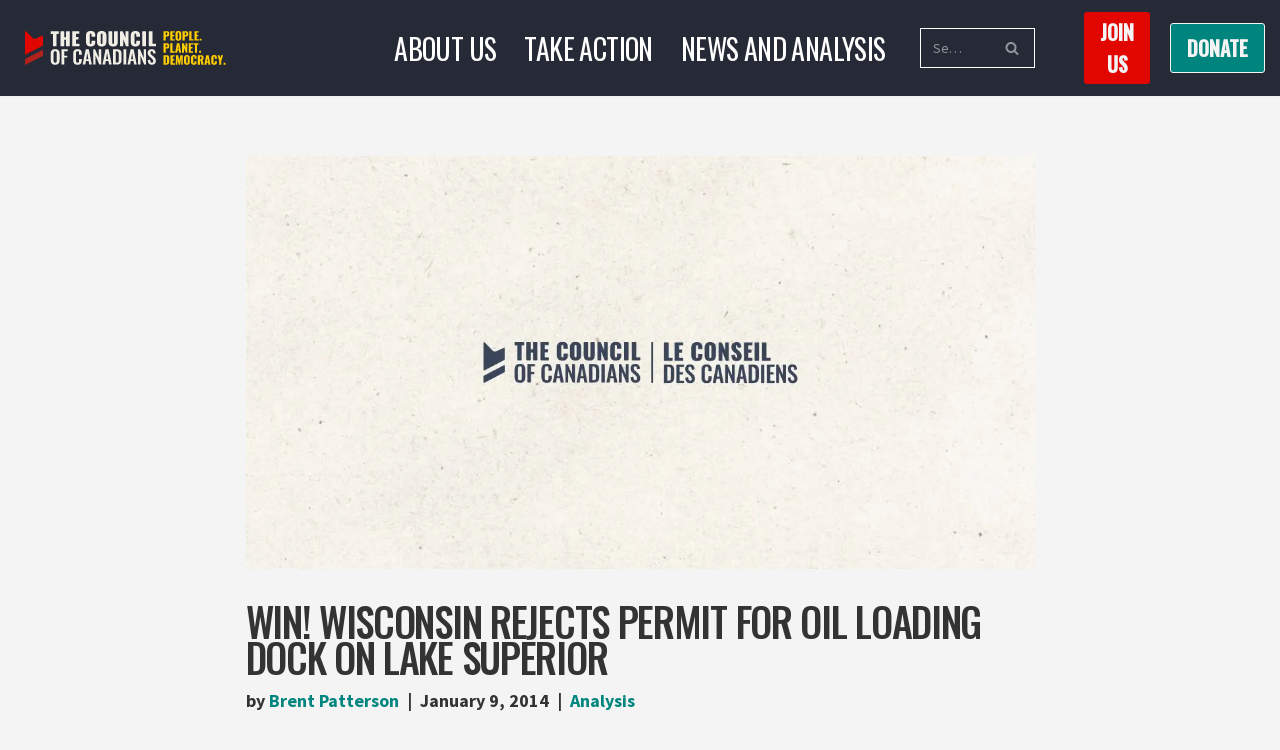

--- FILE ---
content_type: text/html; charset=UTF-8
request_url: https://canadians.org/analysis/win-wisconsin-rejects-permit-oil-loading-dock-lake-superior/
body_size: 32876
content:
<!DOCTYPE html>
<html lang="en-CA">

<head>
	
	<meta charset="UTF-8">
	<meta name="viewport" content="width=device-width, initial-scale=1, minimum-scale=1">
	<link rel="profile" href="http://gmpg.org/xfn/11">
		<title>WIN! Wisconsin rejects permit for oil loading dock on Lake Superior &#8211; The Council of Canadians</title>
<meta name='robots' content='max-image-preview:large' />
<link rel="alternate" hreflang="en" href="https://canadians.org/analysis/win-wisconsin-rejects-permit-oil-loading-dock-lake-superior/" />
<link rel="alternate" hreflang="x-default" href="https://canadians.org/analysis/win-wisconsin-rejects-permit-oil-loading-dock-lake-superior/" />
<link rel='dns-prefetch' href='//stats.wp.com' />
<link rel='dns-prefetch' href='//fonts.googleapis.com' />
<link rel='dns-prefetch' href='//use.fontawesome.com' />
<link rel='preconnect' href='//c0.wp.com' />
<link rel='preconnect' href='//i0.wp.com' />
<link rel="alternate" type="application/rss+xml" title="The Council of Canadians &raquo; Feed" href="https://canadians.org/feed/" />
<link rel="alternate" type="application/rss+xml" title="The Council of Canadians &raquo; Comments Feed" href="https://canadians.org/comments/feed/" />
<link rel="alternate" title="oEmbed (JSON)" type="application/json+oembed" href="https://canadians.org/wp-json/oembed/1.0/embed?url=https%3A%2F%2Fcanadians.org%2Fanalysis%2Fwin-wisconsin-rejects-permit-oil-loading-dock-lake-superior%2F" />
<link rel="alternate" title="oEmbed (XML)" type="text/xml+oembed" href="https://canadians.org/wp-json/oembed/1.0/embed?url=https%3A%2F%2Fcanadians.org%2Fanalysis%2Fwin-wisconsin-rejects-permit-oil-loading-dock-lake-superior%2F&#038;format=xml" />
<style id='wp-img-auto-sizes-contain-inline-css'>
img:is([sizes=auto i],[sizes^="auto," i]){contain-intrinsic-size:3000px 1500px}
/*# sourceURL=wp-img-auto-sizes-contain-inline-css */
</style>

<link rel='stylesheet' id='pt-cv-public-style-css' href='https://canadians.org/wp-content/plugins/content-views-query-and-display-post-page/public/assets/css/cv.css?ver=4.3' media='all' />
<link rel='stylesheet' id='pt-cv-public-pro-style-css' href='https://canadians.org/wp-content/plugins/pt-content-views-pro/public/assets/css/cvpro.min.css?ver=7.3' media='all' />
<style id='wp-emoji-styles-inline-css'>

	img.wp-smiley, img.emoji {
		display: inline !important;
		border: none !important;
		box-shadow: none !important;
		height: 1em !important;
		width: 1em !important;
		margin: 0 0.07em !important;
		vertical-align: -0.1em !important;
		background: none !important;
		padding: 0 !important;
	}
/*# sourceURL=wp-emoji-styles-inline-css */
</style>
<link rel='stylesheet' id='wp-block-library-css' href='https://c0.wp.com/c/6.9/wp-includes/css/dist/block-library/style.min.css' media='all' />
<style id='wp-block-list-inline-css'>
ol,ul{box-sizing:border-box}:root :where(.wp-block-list.has-background){padding:1.25em 2.375em}
/*# sourceURL=https://c0.wp.com/c/6.9/wp-includes/blocks/list/style.min.css */
</style>
<style id='wp-block-paragraph-inline-css'>
.is-small-text{font-size:.875em}.is-regular-text{font-size:1em}.is-large-text{font-size:2.25em}.is-larger-text{font-size:3em}.has-drop-cap:not(:focus):first-letter{float:left;font-size:8.4em;font-style:normal;font-weight:100;line-height:.68;margin:.05em .1em 0 0;text-transform:uppercase}body.rtl .has-drop-cap:not(:focus):first-letter{float:none;margin-left:.1em}p.has-drop-cap.has-background{overflow:hidden}:root :where(p.has-background){padding:1.25em 2.375em}:where(p.has-text-color:not(.has-link-color)) a{color:inherit}p.has-text-align-left[style*="writing-mode:vertical-lr"],p.has-text-align-right[style*="writing-mode:vertical-rl"]{rotate:180deg}
/*# sourceURL=https://c0.wp.com/c/6.9/wp-includes/blocks/paragraph/style.min.css */
</style>
<style id='wp-block-social-links-inline-css'>
.wp-block-social-links{background:none;box-sizing:border-box;margin-left:0;padding-left:0;padding-right:0;text-indent:0}.wp-block-social-links .wp-social-link a,.wp-block-social-links .wp-social-link a:hover{border-bottom:0;box-shadow:none;text-decoration:none}.wp-block-social-links .wp-social-link svg{height:1em;width:1em}.wp-block-social-links .wp-social-link span:not(.screen-reader-text){font-size:.65em;margin-left:.5em;margin-right:.5em}.wp-block-social-links.has-small-icon-size{font-size:16px}.wp-block-social-links,.wp-block-social-links.has-normal-icon-size{font-size:24px}.wp-block-social-links.has-large-icon-size{font-size:36px}.wp-block-social-links.has-huge-icon-size{font-size:48px}.wp-block-social-links.aligncenter{display:flex;justify-content:center}.wp-block-social-links.alignright{justify-content:flex-end}.wp-block-social-link{border-radius:9999px;display:block}@media not (prefers-reduced-motion){.wp-block-social-link{transition:transform .1s ease}}.wp-block-social-link{height:auto}.wp-block-social-link a{align-items:center;display:flex;line-height:0}.wp-block-social-link:hover{transform:scale(1.1)}.wp-block-social-links .wp-block-social-link.wp-social-link{display:inline-block;margin:0;padding:0}.wp-block-social-links .wp-block-social-link.wp-social-link .wp-block-social-link-anchor,.wp-block-social-links .wp-block-social-link.wp-social-link .wp-block-social-link-anchor svg,.wp-block-social-links .wp-block-social-link.wp-social-link .wp-block-social-link-anchor:active,.wp-block-social-links .wp-block-social-link.wp-social-link .wp-block-social-link-anchor:hover,.wp-block-social-links .wp-block-social-link.wp-social-link .wp-block-social-link-anchor:visited{color:currentColor;fill:currentColor}:where(.wp-block-social-links:not(.is-style-logos-only)) .wp-social-link{background-color:#f0f0f0;color:#444}:where(.wp-block-social-links:not(.is-style-logos-only)) .wp-social-link-amazon{background-color:#f90;color:#fff}:where(.wp-block-social-links:not(.is-style-logos-only)) .wp-social-link-bandcamp{background-color:#1ea0c3;color:#fff}:where(.wp-block-social-links:not(.is-style-logos-only)) .wp-social-link-behance{background-color:#0757fe;color:#fff}:where(.wp-block-social-links:not(.is-style-logos-only)) .wp-social-link-bluesky{background-color:#0a7aff;color:#fff}:where(.wp-block-social-links:not(.is-style-logos-only)) .wp-social-link-codepen{background-color:#1e1f26;color:#fff}:where(.wp-block-social-links:not(.is-style-logos-only)) .wp-social-link-deviantart{background-color:#02e49b;color:#fff}:where(.wp-block-social-links:not(.is-style-logos-only)) .wp-social-link-discord{background-color:#5865f2;color:#fff}:where(.wp-block-social-links:not(.is-style-logos-only)) .wp-social-link-dribbble{background-color:#e94c89;color:#fff}:where(.wp-block-social-links:not(.is-style-logos-only)) .wp-social-link-dropbox{background-color:#4280ff;color:#fff}:where(.wp-block-social-links:not(.is-style-logos-only)) .wp-social-link-etsy{background-color:#f45800;color:#fff}:where(.wp-block-social-links:not(.is-style-logos-only)) .wp-social-link-facebook{background-color:#0866ff;color:#fff}:where(.wp-block-social-links:not(.is-style-logos-only)) .wp-social-link-fivehundredpx{background-color:#000;color:#fff}:where(.wp-block-social-links:not(.is-style-logos-only)) .wp-social-link-flickr{background-color:#0461dd;color:#fff}:where(.wp-block-social-links:not(.is-style-logos-only)) .wp-social-link-foursquare{background-color:#e65678;color:#fff}:where(.wp-block-social-links:not(.is-style-logos-only)) .wp-social-link-github{background-color:#24292d;color:#fff}:where(.wp-block-social-links:not(.is-style-logos-only)) .wp-social-link-goodreads{background-color:#eceadd;color:#382110}:where(.wp-block-social-links:not(.is-style-logos-only)) .wp-social-link-google{background-color:#ea4434;color:#fff}:where(.wp-block-social-links:not(.is-style-logos-only)) .wp-social-link-gravatar{background-color:#1d4fc4;color:#fff}:where(.wp-block-social-links:not(.is-style-logos-only)) .wp-social-link-instagram{background-color:#f00075;color:#fff}:where(.wp-block-social-links:not(.is-style-logos-only)) .wp-social-link-lastfm{background-color:#e21b24;color:#fff}:where(.wp-block-social-links:not(.is-style-logos-only)) .wp-social-link-linkedin{background-color:#0d66c2;color:#fff}:where(.wp-block-social-links:not(.is-style-logos-only)) .wp-social-link-mastodon{background-color:#3288d4;color:#fff}:where(.wp-block-social-links:not(.is-style-logos-only)) .wp-social-link-medium{background-color:#000;color:#fff}:where(.wp-block-social-links:not(.is-style-logos-only)) .wp-social-link-meetup{background-color:#f6405f;color:#fff}:where(.wp-block-social-links:not(.is-style-logos-only)) .wp-social-link-patreon{background-color:#000;color:#fff}:where(.wp-block-social-links:not(.is-style-logos-only)) .wp-social-link-pinterest{background-color:#e60122;color:#fff}:where(.wp-block-social-links:not(.is-style-logos-only)) .wp-social-link-pocket{background-color:#ef4155;color:#fff}:where(.wp-block-social-links:not(.is-style-logos-only)) .wp-social-link-reddit{background-color:#ff4500;color:#fff}:where(.wp-block-social-links:not(.is-style-logos-only)) .wp-social-link-skype{background-color:#0478d7;color:#fff}:where(.wp-block-social-links:not(.is-style-logos-only)) .wp-social-link-snapchat{background-color:#fefc00;color:#fff;stroke:#000}:where(.wp-block-social-links:not(.is-style-logos-only)) .wp-social-link-soundcloud{background-color:#ff5600;color:#fff}:where(.wp-block-social-links:not(.is-style-logos-only)) .wp-social-link-spotify{background-color:#1bd760;color:#fff}:where(.wp-block-social-links:not(.is-style-logos-only)) .wp-social-link-telegram{background-color:#2aabee;color:#fff}:where(.wp-block-social-links:not(.is-style-logos-only)) .wp-social-link-threads{background-color:#000;color:#fff}:where(.wp-block-social-links:not(.is-style-logos-only)) .wp-social-link-tiktok{background-color:#000;color:#fff}:where(.wp-block-social-links:not(.is-style-logos-only)) .wp-social-link-tumblr{background-color:#011835;color:#fff}:where(.wp-block-social-links:not(.is-style-logos-only)) .wp-social-link-twitch{background-color:#6440a4;color:#fff}:where(.wp-block-social-links:not(.is-style-logos-only)) .wp-social-link-twitter{background-color:#1da1f2;color:#fff}:where(.wp-block-social-links:not(.is-style-logos-only)) .wp-social-link-vimeo{background-color:#1eb7ea;color:#fff}:where(.wp-block-social-links:not(.is-style-logos-only)) .wp-social-link-vk{background-color:#4680c2;color:#fff}:where(.wp-block-social-links:not(.is-style-logos-only)) .wp-social-link-wordpress{background-color:#3499cd;color:#fff}:where(.wp-block-social-links:not(.is-style-logos-only)) .wp-social-link-whatsapp{background-color:#25d366;color:#fff}:where(.wp-block-social-links:not(.is-style-logos-only)) .wp-social-link-x{background-color:#000;color:#fff}:where(.wp-block-social-links:not(.is-style-logos-only)) .wp-social-link-yelp{background-color:#d32422;color:#fff}:where(.wp-block-social-links:not(.is-style-logos-only)) .wp-social-link-youtube{background-color:red;color:#fff}:where(.wp-block-social-links.is-style-logos-only) .wp-social-link{background:none}:where(.wp-block-social-links.is-style-logos-only) .wp-social-link svg{height:1.25em;width:1.25em}:where(.wp-block-social-links.is-style-logos-only) .wp-social-link-amazon{color:#f90}:where(.wp-block-social-links.is-style-logos-only) .wp-social-link-bandcamp{color:#1ea0c3}:where(.wp-block-social-links.is-style-logos-only) .wp-social-link-behance{color:#0757fe}:where(.wp-block-social-links.is-style-logos-only) .wp-social-link-bluesky{color:#0a7aff}:where(.wp-block-social-links.is-style-logos-only) .wp-social-link-codepen{color:#1e1f26}:where(.wp-block-social-links.is-style-logos-only) .wp-social-link-deviantart{color:#02e49b}:where(.wp-block-social-links.is-style-logos-only) .wp-social-link-discord{color:#5865f2}:where(.wp-block-social-links.is-style-logos-only) .wp-social-link-dribbble{color:#e94c89}:where(.wp-block-social-links.is-style-logos-only) .wp-social-link-dropbox{color:#4280ff}:where(.wp-block-social-links.is-style-logos-only) .wp-social-link-etsy{color:#f45800}:where(.wp-block-social-links.is-style-logos-only) .wp-social-link-facebook{color:#0866ff}:where(.wp-block-social-links.is-style-logos-only) .wp-social-link-fivehundredpx{color:#000}:where(.wp-block-social-links.is-style-logos-only) .wp-social-link-flickr{color:#0461dd}:where(.wp-block-social-links.is-style-logos-only) .wp-social-link-foursquare{color:#e65678}:where(.wp-block-social-links.is-style-logos-only) .wp-social-link-github{color:#24292d}:where(.wp-block-social-links.is-style-logos-only) .wp-social-link-goodreads{color:#382110}:where(.wp-block-social-links.is-style-logos-only) .wp-social-link-google{color:#ea4434}:where(.wp-block-social-links.is-style-logos-only) .wp-social-link-gravatar{color:#1d4fc4}:where(.wp-block-social-links.is-style-logos-only) .wp-social-link-instagram{color:#f00075}:where(.wp-block-social-links.is-style-logos-only) .wp-social-link-lastfm{color:#e21b24}:where(.wp-block-social-links.is-style-logos-only) .wp-social-link-linkedin{color:#0d66c2}:where(.wp-block-social-links.is-style-logos-only) .wp-social-link-mastodon{color:#3288d4}:where(.wp-block-social-links.is-style-logos-only) .wp-social-link-medium{color:#000}:where(.wp-block-social-links.is-style-logos-only) .wp-social-link-meetup{color:#f6405f}:where(.wp-block-social-links.is-style-logos-only) .wp-social-link-patreon{color:#000}:where(.wp-block-social-links.is-style-logos-only) .wp-social-link-pinterest{color:#e60122}:where(.wp-block-social-links.is-style-logos-only) .wp-social-link-pocket{color:#ef4155}:where(.wp-block-social-links.is-style-logos-only) .wp-social-link-reddit{color:#ff4500}:where(.wp-block-social-links.is-style-logos-only) .wp-social-link-skype{color:#0478d7}:where(.wp-block-social-links.is-style-logos-only) .wp-social-link-snapchat{color:#fff;stroke:#000}:where(.wp-block-social-links.is-style-logos-only) .wp-social-link-soundcloud{color:#ff5600}:where(.wp-block-social-links.is-style-logos-only) .wp-social-link-spotify{color:#1bd760}:where(.wp-block-social-links.is-style-logos-only) .wp-social-link-telegram{color:#2aabee}:where(.wp-block-social-links.is-style-logos-only) .wp-social-link-threads{color:#000}:where(.wp-block-social-links.is-style-logos-only) .wp-social-link-tiktok{color:#000}:where(.wp-block-social-links.is-style-logos-only) .wp-social-link-tumblr{color:#011835}:where(.wp-block-social-links.is-style-logos-only) .wp-social-link-twitch{color:#6440a4}:where(.wp-block-social-links.is-style-logos-only) .wp-social-link-twitter{color:#1da1f2}:where(.wp-block-social-links.is-style-logos-only) .wp-social-link-vimeo{color:#1eb7ea}:where(.wp-block-social-links.is-style-logos-only) .wp-social-link-vk{color:#4680c2}:where(.wp-block-social-links.is-style-logos-only) .wp-social-link-whatsapp{color:#25d366}:where(.wp-block-social-links.is-style-logos-only) .wp-social-link-wordpress{color:#3499cd}:where(.wp-block-social-links.is-style-logos-only) .wp-social-link-x{color:#000}:where(.wp-block-social-links.is-style-logos-only) .wp-social-link-yelp{color:#d32422}:where(.wp-block-social-links.is-style-logos-only) .wp-social-link-youtube{color:red}.wp-block-social-links.is-style-pill-shape .wp-social-link{width:auto}:root :where(.wp-block-social-links .wp-social-link a){padding:.25em}:root :where(.wp-block-social-links.is-style-logos-only .wp-social-link a){padding:0}:root :where(.wp-block-social-links.is-style-pill-shape .wp-social-link a){padding-left:.6666666667em;padding-right:.6666666667em}.wp-block-social-links:not(.has-icon-color):not(.has-icon-background-color) .wp-social-link-snapchat .wp-block-social-link-label{color:#000}
/*# sourceURL=https://c0.wp.com/c/6.9/wp-includes/blocks/social-links/style.min.css */
</style>
<style id='global-styles-inline-css'>
:root{--wp--preset--aspect-ratio--square: 1;--wp--preset--aspect-ratio--4-3: 4/3;--wp--preset--aspect-ratio--3-4: 3/4;--wp--preset--aspect-ratio--3-2: 3/2;--wp--preset--aspect-ratio--2-3: 2/3;--wp--preset--aspect-ratio--16-9: 16/9;--wp--preset--aspect-ratio--9-16: 9/16;--wp--preset--color--black: #000000;--wp--preset--color--cyan-bluish-gray: #abb8c3;--wp--preset--color--white: #ffffff;--wp--preset--color--pale-pink: #f78da7;--wp--preset--color--vivid-red: #cf2e2e;--wp--preset--color--luminous-vivid-orange: #ff6900;--wp--preset--color--luminous-vivid-amber: #fcb900;--wp--preset--color--light-green-cyan: #7bdcb5;--wp--preset--color--vivid-green-cyan: #00d084;--wp--preset--color--pale-cyan-blue: #8ed1fc;--wp--preset--color--vivid-cyan-blue: #0693e3;--wp--preset--color--vivid-purple: #9b51e0;--wp--preset--color--neve-link-color: var(--nv-primary-accent);--wp--preset--color--neve-link-hover-color: var(--nv-secondary-accent);--wp--preset--color--nv-site-bg: var(--nv-site-bg);--wp--preset--color--nv-light-bg: var(--nv-light-bg);--wp--preset--color--nv-dark-bg: var(--nv-dark-bg);--wp--preset--color--neve-text-color: var(--nv-text-color);--wp--preset--color--nv-text-dark-bg: var(--nv-text-dark-bg);--wp--preset--color--nv-c-1: var(--nv-c-1);--wp--preset--color--nv-c-2: var(--nv-c-2);--wp--preset--gradient--vivid-cyan-blue-to-vivid-purple: linear-gradient(135deg,rgb(6,147,227) 0%,rgb(155,81,224) 100%);--wp--preset--gradient--light-green-cyan-to-vivid-green-cyan: linear-gradient(135deg,rgb(122,220,180) 0%,rgb(0,208,130) 100%);--wp--preset--gradient--luminous-vivid-amber-to-luminous-vivid-orange: linear-gradient(135deg,rgb(252,185,0) 0%,rgb(255,105,0) 100%);--wp--preset--gradient--luminous-vivid-orange-to-vivid-red: linear-gradient(135deg,rgb(255,105,0) 0%,rgb(207,46,46) 100%);--wp--preset--gradient--very-light-gray-to-cyan-bluish-gray: linear-gradient(135deg,rgb(238,238,238) 0%,rgb(169,184,195) 100%);--wp--preset--gradient--cool-to-warm-spectrum: linear-gradient(135deg,rgb(74,234,220) 0%,rgb(151,120,209) 20%,rgb(207,42,186) 40%,rgb(238,44,130) 60%,rgb(251,105,98) 80%,rgb(254,248,76) 100%);--wp--preset--gradient--blush-light-purple: linear-gradient(135deg,rgb(255,206,236) 0%,rgb(152,150,240) 100%);--wp--preset--gradient--blush-bordeaux: linear-gradient(135deg,rgb(254,205,165) 0%,rgb(254,45,45) 50%,rgb(107,0,62) 100%);--wp--preset--gradient--luminous-dusk: linear-gradient(135deg,rgb(255,203,112) 0%,rgb(199,81,192) 50%,rgb(65,88,208) 100%);--wp--preset--gradient--pale-ocean: linear-gradient(135deg,rgb(255,245,203) 0%,rgb(182,227,212) 50%,rgb(51,167,181) 100%);--wp--preset--gradient--electric-grass: linear-gradient(135deg,rgb(202,248,128) 0%,rgb(113,206,126) 100%);--wp--preset--gradient--midnight: linear-gradient(135deg,rgb(2,3,129) 0%,rgb(40,116,252) 100%);--wp--preset--font-size--small: 13px;--wp--preset--font-size--medium: 20px;--wp--preset--font-size--large: 36px;--wp--preset--font-size--x-large: 42px;--wp--preset--font-family--anybody-extra-expanded-black: Anybody;--wp--preset--spacing--20: 0.44rem;--wp--preset--spacing--30: 0.67rem;--wp--preset--spacing--40: 1rem;--wp--preset--spacing--50: 1.5rem;--wp--preset--spacing--60: 2.25rem;--wp--preset--spacing--70: 3.38rem;--wp--preset--spacing--80: 5.06rem;--wp--preset--shadow--natural: 6px 6px 9px rgba(0, 0, 0, 0.2);--wp--preset--shadow--deep: 12px 12px 50px rgba(0, 0, 0, 0.4);--wp--preset--shadow--sharp: 6px 6px 0px rgba(0, 0, 0, 0.2);--wp--preset--shadow--outlined: 6px 6px 0px -3px rgb(255, 255, 255), 6px 6px rgb(0, 0, 0);--wp--preset--shadow--crisp: 6px 6px 0px rgb(0, 0, 0);}:where(.is-layout-flex){gap: 0.5em;}:where(.is-layout-grid){gap: 0.5em;}body .is-layout-flex{display: flex;}.is-layout-flex{flex-wrap: wrap;align-items: center;}.is-layout-flex > :is(*, div){margin: 0;}body .is-layout-grid{display: grid;}.is-layout-grid > :is(*, div){margin: 0;}:where(.wp-block-columns.is-layout-flex){gap: 2em;}:where(.wp-block-columns.is-layout-grid){gap: 2em;}:where(.wp-block-post-template.is-layout-flex){gap: 1.25em;}:where(.wp-block-post-template.is-layout-grid){gap: 1.25em;}.has-black-color{color: var(--wp--preset--color--black) !important;}.has-cyan-bluish-gray-color{color: var(--wp--preset--color--cyan-bluish-gray) !important;}.has-white-color{color: var(--wp--preset--color--white) !important;}.has-pale-pink-color{color: var(--wp--preset--color--pale-pink) !important;}.has-vivid-red-color{color: var(--wp--preset--color--vivid-red) !important;}.has-luminous-vivid-orange-color{color: var(--wp--preset--color--luminous-vivid-orange) !important;}.has-luminous-vivid-amber-color{color: var(--wp--preset--color--luminous-vivid-amber) !important;}.has-light-green-cyan-color{color: var(--wp--preset--color--light-green-cyan) !important;}.has-vivid-green-cyan-color{color: var(--wp--preset--color--vivid-green-cyan) !important;}.has-pale-cyan-blue-color{color: var(--wp--preset--color--pale-cyan-blue) !important;}.has-vivid-cyan-blue-color{color: var(--wp--preset--color--vivid-cyan-blue) !important;}.has-vivid-purple-color{color: var(--wp--preset--color--vivid-purple) !important;}.has-neve-link-color-color{color: var(--wp--preset--color--neve-link-color) !important;}.has-neve-link-hover-color-color{color: var(--wp--preset--color--neve-link-hover-color) !important;}.has-nv-site-bg-color{color: var(--wp--preset--color--nv-site-bg) !important;}.has-nv-light-bg-color{color: var(--wp--preset--color--nv-light-bg) !important;}.has-nv-dark-bg-color{color: var(--wp--preset--color--nv-dark-bg) !important;}.has-neve-text-color-color{color: var(--wp--preset--color--neve-text-color) !important;}.has-nv-text-dark-bg-color{color: var(--wp--preset--color--nv-text-dark-bg) !important;}.has-nv-c-1-color{color: var(--wp--preset--color--nv-c-1) !important;}.has-nv-c-2-color{color: var(--wp--preset--color--nv-c-2) !important;}.has-black-background-color{background-color: var(--wp--preset--color--black) !important;}.has-cyan-bluish-gray-background-color{background-color: var(--wp--preset--color--cyan-bluish-gray) !important;}.has-white-background-color{background-color: var(--wp--preset--color--white) !important;}.has-pale-pink-background-color{background-color: var(--wp--preset--color--pale-pink) !important;}.has-vivid-red-background-color{background-color: var(--wp--preset--color--vivid-red) !important;}.has-luminous-vivid-orange-background-color{background-color: var(--wp--preset--color--luminous-vivid-orange) !important;}.has-luminous-vivid-amber-background-color{background-color: var(--wp--preset--color--luminous-vivid-amber) !important;}.has-light-green-cyan-background-color{background-color: var(--wp--preset--color--light-green-cyan) !important;}.has-vivid-green-cyan-background-color{background-color: var(--wp--preset--color--vivid-green-cyan) !important;}.has-pale-cyan-blue-background-color{background-color: var(--wp--preset--color--pale-cyan-blue) !important;}.has-vivid-cyan-blue-background-color{background-color: var(--wp--preset--color--vivid-cyan-blue) !important;}.has-vivid-purple-background-color{background-color: var(--wp--preset--color--vivid-purple) !important;}.has-neve-link-color-background-color{background-color: var(--wp--preset--color--neve-link-color) !important;}.has-neve-link-hover-color-background-color{background-color: var(--wp--preset--color--neve-link-hover-color) !important;}.has-nv-site-bg-background-color{background-color: var(--wp--preset--color--nv-site-bg) !important;}.has-nv-light-bg-background-color{background-color: var(--wp--preset--color--nv-light-bg) !important;}.has-nv-dark-bg-background-color{background-color: var(--wp--preset--color--nv-dark-bg) !important;}.has-neve-text-color-background-color{background-color: var(--wp--preset--color--neve-text-color) !important;}.has-nv-text-dark-bg-background-color{background-color: var(--wp--preset--color--nv-text-dark-bg) !important;}.has-nv-c-1-background-color{background-color: var(--wp--preset--color--nv-c-1) !important;}.has-nv-c-2-background-color{background-color: var(--wp--preset--color--nv-c-2) !important;}.has-black-border-color{border-color: var(--wp--preset--color--black) !important;}.has-cyan-bluish-gray-border-color{border-color: var(--wp--preset--color--cyan-bluish-gray) !important;}.has-white-border-color{border-color: var(--wp--preset--color--white) !important;}.has-pale-pink-border-color{border-color: var(--wp--preset--color--pale-pink) !important;}.has-vivid-red-border-color{border-color: var(--wp--preset--color--vivid-red) !important;}.has-luminous-vivid-orange-border-color{border-color: var(--wp--preset--color--luminous-vivid-orange) !important;}.has-luminous-vivid-amber-border-color{border-color: var(--wp--preset--color--luminous-vivid-amber) !important;}.has-light-green-cyan-border-color{border-color: var(--wp--preset--color--light-green-cyan) !important;}.has-vivid-green-cyan-border-color{border-color: var(--wp--preset--color--vivid-green-cyan) !important;}.has-pale-cyan-blue-border-color{border-color: var(--wp--preset--color--pale-cyan-blue) !important;}.has-vivid-cyan-blue-border-color{border-color: var(--wp--preset--color--vivid-cyan-blue) !important;}.has-vivid-purple-border-color{border-color: var(--wp--preset--color--vivid-purple) !important;}.has-neve-link-color-border-color{border-color: var(--wp--preset--color--neve-link-color) !important;}.has-neve-link-hover-color-border-color{border-color: var(--wp--preset--color--neve-link-hover-color) !important;}.has-nv-site-bg-border-color{border-color: var(--wp--preset--color--nv-site-bg) !important;}.has-nv-light-bg-border-color{border-color: var(--wp--preset--color--nv-light-bg) !important;}.has-nv-dark-bg-border-color{border-color: var(--wp--preset--color--nv-dark-bg) !important;}.has-neve-text-color-border-color{border-color: var(--wp--preset--color--neve-text-color) !important;}.has-nv-text-dark-bg-border-color{border-color: var(--wp--preset--color--nv-text-dark-bg) !important;}.has-nv-c-1-border-color{border-color: var(--wp--preset--color--nv-c-1) !important;}.has-nv-c-2-border-color{border-color: var(--wp--preset--color--nv-c-2) !important;}.has-vivid-cyan-blue-to-vivid-purple-gradient-background{background: var(--wp--preset--gradient--vivid-cyan-blue-to-vivid-purple) !important;}.has-light-green-cyan-to-vivid-green-cyan-gradient-background{background: var(--wp--preset--gradient--light-green-cyan-to-vivid-green-cyan) !important;}.has-luminous-vivid-amber-to-luminous-vivid-orange-gradient-background{background: var(--wp--preset--gradient--luminous-vivid-amber-to-luminous-vivid-orange) !important;}.has-luminous-vivid-orange-to-vivid-red-gradient-background{background: var(--wp--preset--gradient--luminous-vivid-orange-to-vivid-red) !important;}.has-very-light-gray-to-cyan-bluish-gray-gradient-background{background: var(--wp--preset--gradient--very-light-gray-to-cyan-bluish-gray) !important;}.has-cool-to-warm-spectrum-gradient-background{background: var(--wp--preset--gradient--cool-to-warm-spectrum) !important;}.has-blush-light-purple-gradient-background{background: var(--wp--preset--gradient--blush-light-purple) !important;}.has-blush-bordeaux-gradient-background{background: var(--wp--preset--gradient--blush-bordeaux) !important;}.has-luminous-dusk-gradient-background{background: var(--wp--preset--gradient--luminous-dusk) !important;}.has-pale-ocean-gradient-background{background: var(--wp--preset--gradient--pale-ocean) !important;}.has-electric-grass-gradient-background{background: var(--wp--preset--gradient--electric-grass) !important;}.has-midnight-gradient-background{background: var(--wp--preset--gradient--midnight) !important;}.has-small-font-size{font-size: var(--wp--preset--font-size--small) !important;}.has-medium-font-size{font-size: var(--wp--preset--font-size--medium) !important;}.has-large-font-size{font-size: var(--wp--preset--font-size--large) !important;}.has-x-large-font-size{font-size: var(--wp--preset--font-size--x-large) !important;}.has-anybody-extra-expanded-black-font-family{font-family: var(--wp--preset--font-family--anybody-extra-expanded-black) !important;}
/*# sourceURL=global-styles-inline-css */
</style>

<style id='classic-theme-styles-inline-css'>
/*! This file is auto-generated */
.wp-block-button__link{color:#fff;background-color:#32373c;border-radius:9999px;box-shadow:none;text-decoration:none;padding:calc(.667em + 2px) calc(1.333em + 2px);font-size:1.125em}.wp-block-file__button{background:#32373c;color:#fff;text-decoration:none}
/*# sourceURL=/wp-includes/css/classic-themes.min.css */
</style>
<style id='font-awesome-svg-styles-default-inline-css'>
.svg-inline--fa {
  display: inline-block;
  height: 1em;
  overflow: visible;
  vertical-align: -.125em;
}
/*# sourceURL=font-awesome-svg-styles-default-inline-css */
</style>
<link rel='stylesheet' id='font-awesome-svg-styles-css' href='https://canadians.org/wp-content/uploads/font-awesome/v6.1.1/css/svg-with-js.css' media='all' />
<style id='font-awesome-svg-styles-inline-css'>
   .wp-block-font-awesome-icon svg::before,
   .wp-rich-text-font-awesome-icon svg::before {content: unset;}
/*# sourceURL=font-awesome-svg-styles-inline-css */
</style>
<link rel='stylesheet' id='wpml-legacy-horizontal-list-0-css' href='https://canadians.org/wp-content/plugins/sitepress-multilingual-cms/templates/language-switchers/legacy-list-horizontal/style.min.css?ver=1' media='all' />
<style id='wpml-legacy-horizontal-list-0-inline-css'>
.wpml-ls-statics-footer a, .wpml-ls-statics-footer .wpml-ls-sub-menu a, .wpml-ls-statics-footer .wpml-ls-sub-menu a:link, .wpml-ls-statics-footer li:not(.wpml-ls-current-language) .wpml-ls-link, .wpml-ls-statics-footer li:not(.wpml-ls-current-language) .wpml-ls-link:link {color:#444444;background-color:#ffffff;}.wpml-ls-statics-footer .wpml-ls-sub-menu a:hover,.wpml-ls-statics-footer .wpml-ls-sub-menu a:focus, .wpml-ls-statics-footer .wpml-ls-sub-menu a:link:hover, .wpml-ls-statics-footer .wpml-ls-sub-menu a:link:focus {color:#000000;background-color:#eeeeee;}.wpml-ls-statics-footer .wpml-ls-current-language > a {color:#444444;background-color:#ffffff;}.wpml-ls-statics-footer .wpml-ls-current-language:hover>a, .wpml-ls-statics-footer .wpml-ls-current-language>a:focus {color:#000000;background-color:#eeeeee;}
/*# sourceURL=wpml-legacy-horizontal-list-0-inline-css */
</style>
<link rel='stylesheet' id='anybody-font-css' href='https://fonts.googleapis.com/css2?family=Anybody:wdth,opsz,wght@100..900,50..200,100..900&#038;display=swap' media='all' />
<link rel='stylesheet' id='neve-style-css' href='https://canadians.org/wp-content/themes/neve/style-main-new.min.css?ver=1765236475' media='all' />
<style id='neve-style-inline-css'>
.is-menu-sidebar .header-menu-sidebar { visibility: visible; }.is-menu-sidebar.menu_sidebar_slide_left .header-menu-sidebar { transform: translate3d(0, 0, 0); left: 0; }.is-menu-sidebar.menu_sidebar_slide_right .header-menu-sidebar { transform: translate3d(0, 0, 0); right: 0; }.is-menu-sidebar.menu_sidebar_pull_right .header-menu-sidebar, .is-menu-sidebar.menu_sidebar_pull_left .header-menu-sidebar { transform: translateX(0); }.is-menu-sidebar.menu_sidebar_dropdown .header-menu-sidebar { height: auto; }.is-menu-sidebar.menu_sidebar_dropdown .header-menu-sidebar-inner { max-height: 400px; padding: 20px 0; }.is-menu-sidebar.menu_sidebar_full_canvas .header-menu-sidebar { opacity: 1; }.header-menu-sidebar .menu-item-nav-search:not(.floating) { pointer-events: none; }.header-menu-sidebar .menu-item-nav-search .is-menu-sidebar { pointer-events: unset; }

			.nv-ft-post {
				margin-top:60px
			}
			.nv-ft-post .nv-ft-wrap:not(.layout-covers){
				background:var(--nv-light-bg);
			}
			.nv-ft-post h2{
				font-size:calc( var(--fontsize, var(--h2fontsize)) * 1.3)
			}
			.nv-ft-post .nv-meta-list{
				display:block
			}
			.nv-ft-post .non-grid-content{
				padding:32px
			}
			.nv-ft-post .wp-post-image{
				position:absolute;
				object-fit:cover;
				width:100%;
				height:100%
			}
			.nv-ft-post:not(.layout-covers) .nv-post-thumbnail-wrap{
				margin:0;
				position:relative;
				min-height:320px
			}
			
.nv-meta-list li.meta:not(:last-child):after { content:"|" }.nv-meta-list .no-mobile{
			display:none;
		}.nv-meta-list li.last::after{
			content: ""!important;
		}@media (min-width: 769px) {
			.nv-meta-list .no-mobile {
				display: inline-block;
			}
			.nv-meta-list li.last:not(:last-child)::after {
		 		content: "|" !important;
			}
		}
.header .builder-item [class*="button_base"] .button {box-shadow: var(--primarybtnshadow, none);} .header .builder-item [class*="button_base"] .button:hover {box-shadow: var(--primarybtnhovershadow, none);}
.header .builder-item [class*="button_base"] .button {box-shadow: var(--primarybtnshadow, none);} .header .builder-item [class*="button_base"] .button:hover {box-shadow: var(--primarybtnhovershadow, none);}
.nav-ul li .caret svg, .nav-ul li .caret img{width:var(--smiconsize, 0.5em);height:var(--smiconsize, 0.5em);}.nav-ul .sub-menu li {border-style: var(--itembstyle);}
 :root{ --container: 748px;--postwidth:100%; --primarybtnbg: var(--nv-primary-accent); --secondarybtnbg: rgba(0, 0, 0, 0.01); --primarybtnhoverbg: var(--nv-primary-accent); --secondarybtnhoverbg: rgba(0, 0, 0, 0); --primarybtncolor: var(--nv-text-dark-bg); --secondarybtncolor: var(--nv-primary-accent); --primarybtnhovercolor: var(--nv-text-dark-bg); --secondarybtnhovercolor: var(--nv-primary-accent);--primarybtnborderradius:3px;--secondarybtnborderradius:3px;--secondarybtnborderwidth:3px;--btnpadding:16px 35px;--primarybtnpadding:16px 35px;--secondarybtnpadding:calc(16px - 3px) calc(35px - 3px); --btnlineheight: 1.6em; --btntexttransform: uppercase; --btnfontweight: 900; --bodyfontfamily: "Source Sans Pro"; --bodyfontsize: 18px; --bodylineheight: 1.6em; --bodyletterspacing: 0px; --bodyfontweight: 400; --bodytexttransform: none; --headingsfontfamily: Oswald; --h1fontsize: 39px; --h1fontweight: 500; --h1lineheight: 1.2em; --h1letterspacing: 0px; --h1texttransform: uppercase; --h2fontsize: 30px; --h2fontweight: 500; --h2lineheight: 1.3em; --h2letterspacing: 0px; --h2texttransform: uppercase; --h3fontsize: 20px; --h3fontweight: 500; --h3lineheight: 1.3em; --h3letterspacing: 0px; --h3texttransform: uppercase; --h4fontsize: 16px; --h4fontweight: 500; --h4lineheight: 1.3em; --h4letterspacing: 0px; --h4texttransform: uppercase; --h5fontsize: 14px; --h5fontweight: none; --h5lineheight: 1.3em; --h5letterspacing: 0px; --h5texttransform: none; --h6fontsize: 14px; --h6fontweight: none; --h6lineheight: 1.3em; --h6letterspacing: 0px; --h6texttransform: none;--formfieldborderwidth:2px;--formfieldborderradius:0; --formfieldbgcolor: var(--nv-site-bg); --formfieldbordercolor: var(--nv-light-bg); --formfieldcolor: var(--nv-text-color);--formfieldpadding:10px 12px 10px 12px;; } .nv-index-posts{ --borderradius:0px; } .has-neve-button-color-color{ color: var(--nv-primary-accent)!important; } .has-neve-button-color-background-color{ background-color: var(--nv-primary-accent)!important; } .single-post-container .alignfull > [class*="__inner-container"], .single-post-container .alignwide > [class*="__inner-container"]{ max-width:718px } .nv-meta-list{ --avatarsize: 20px; } .single .nv-meta-list{ --avatarsize: 20px; } .blog .blog-entry-title, .archive .blog-entry-title{ --fontweight: 500; --texttransform: uppercase; } .single h1.entry-title{ --texttransform: uppercase; } .single .nv-meta-list li{ --fontweight: 700; } .neve-main{ --boxshadow:0 3px 6px -5px rgba(0, 0, 0, 0.1), 0 4px 8px rgba(0, 0, 0, 0.1); } .nv-post-cover{ --height: 250px;--padding:40em 15em;--justify: flex-start; --textalign: left; --valign: center; } .nv-post-cover .nv-title-meta-wrap, .nv-page-title-wrap, .entry-header{ --color: var(--nv-text-dark-bg); --textalign: left; } .nv-is-boxed.nv-title-meta-wrap{ --padding:40px 15px; --bgcolor: var(--nv-dark-bg); } .nv-overlay{ --bgcolor: var(--nv-dark-bg); --opacity: 60; --blendmode: normal; } .nv-is-boxed.nv-comments-wrap{ --padding:20px; } .nv-is-boxed.comment-respond{ --padding:20px; } .nv-single-post-wrap{ --spacing: 60px; } .single:not(.single-product), .page{ --c-vspace:0 0 0 0;; } .scroll-to-top{ --color: var(--nv-text-dark-bg);--padding:8px 10px; --borderradius: 3px; --bgcolor: var(--nv-secondary-accent); --hovercolor: var(--nv-text-dark-bg); --hoverbgcolor: var(--nv-primary-accent);--size:16px; } .global-styled{ --bgcolor: var(--nv-site-bg); } .header-top{ --rowbwidth:0px; --rowbcolor: var(--nv-light-bg); --color: var(--nv-text-color); --bgcolor: var(--nv-c-1); } .header-main{ --rowbwidth:0px; --rowbcolor: rgba(0,0,0,0); --color: #ffffff; --bgcolor: var(--nv-secondary-accent); } .header-bottom{ --rowbwidth:0px; --rowbcolor: var(--nv-light-bg); --color: var(--nv-primary-accent); --bgcolor: var(--nv-light-bg); } .header-menu-sidebar-bg{ --justify: flex-start; --textalign: left;--flexg: 1;--wrapdropdownwidth: auto; --color: #ececec; --bgcolor: rgba(0,0,0,0.69); } .header-menu-sidebar{ width: 350px; } .builder-item--logo{ --maxwidth: 160px; --fs: 24px;--padding:10px 0;--margin:0; --textalign: center;--justify: center; } .builder-item--nav-icon,.header-menu-sidebar .close-sidebar-panel .navbar-toggle{ --bgcolor: var(--nv-primary-accent); --color: var(--nv-site-bg);--borderradius:3px;--borderwidth:0; } .builder-item--nav-icon{ --label-margin:0 5px 0 0;;--padding:10px 15px 10px 15px;;--margin:0; } .builder-item--primary-menu{ --hovercolor: #d5d5d5; --hovertextcolor: var(--nv-text-color); --activecolor: #d1a521; --spacing: 20px; --height: 25px; --smiconsize: 7px;--padding:0;--margin:0; --fontfamily: Oswald; --fontsize: 1em; --lineheight: 1.6em; --letterspacing: 0px; --fontweight: 400; --texttransform: uppercase; --iconsize: 1em; } .builder-item--primary-menu .sub-menu{ --bstyle: none; --itembstyle: none; } .hfg-is-group.has-primary-menu .inherit-ff{ --inheritedff: Oswald; --inheritedfw: 400; } .builder-item--button_base{ --primarybtnbg: var(--nv-primary-accent); --primarybtncolor: var(--nv-site-bg); --primarybtnhoverbg: var(--nv-primary-accent); --primarybtnhovercolor: #fff;--primarybtnborderradius:3px;--primarybtnborderwidth:1px;--primarybtnshadow:none;--primarybtnhovershadow:0px 0px 5px rgba(0,0,0,0.5);;--padding:8px 12px;--margin:0; } .builder-item--header_search{ --height: 45px; --formfieldfontsize: 14px;--formfieldborderwidth:2px;--formfieldborderradius:2px; --formfieldbgcolor: var(--nv-secondary-accent); --formfieldbordercolor: #ffffff; --formfieldcolor: #ffffff;--padding:0;--margin:0; } .builder-item--button_base_3{ --primarybtnbg: var(--nv-c-2); --primarybtncolor: var(--nv-light-bg); --primarybtnhoverbg: #e80000; --primarybtnhovercolor: #fff;--primarybtnborderradius:3px;--primarybtnshadow:none;--primarybtnhovershadow:0px 0px 5px rgba(0,0,0,0.5);;--padding:8px 12px;--margin:0; } .builder-item--language_switcher{ --padding:0;--margin:0; } .footer-top-inner .row{ grid-template-columns:1fr; --valign: flex-start; } .footer-top{ --rowbcolor: var(--nv-light-bg); --color: var(--nv-text-dark-bg); --bgcolor: var(--nv-dark-bg); } .footer-main-inner .row{ grid-template-columns:repeat(4, 1fr); --valign: flex-start; } .footer-main{ --height:227px;--rowbwidth:0px; --rowbcolor: var(--nv-light-bg); --color: var(--nv-text-dark-bg); --bgcolor: var(--nv-dark-bg); } .footer-bottom-inner .row{ grid-template-columns:1fr; --valign: center; } .footer-bottom{ --height:150px; --rowbcolor: var(--nv-light-bg); --color: var(--nv-text-dark-bg); --bgcolor: var(--nv-text-color); } .builder-item--footer-one-widgets{ --padding:0 0 2em 0;;--margin:0; --textalign: left;--justify: flex-start; } .builder-item--footer-two-widgets{ --padding:0 0 2em 0;;--margin:0; --textalign: left;--justify: flex-start; } .builder-item--footer-three-widgets{ --padding:0 0 2em 0;;--margin:0; --textalign: left;--justify: flex-start; } .builder-item--footer-four-widgets{ --padding:0 0 2em 0;;--margin:0; --textalign: left;--justify: flex-start; } .builder-item--footer_copyright{ --color: var(--nv-primary-accent);--padding:0;--margin:0; --fontsize: 1em; --lineheight: 1.6em; --letterspacing: 0px; --fontweight: 500; --texttransform: none; --iconsize: 1em; --textalign: center;--justify: center; } .builder-item--widget-area-4{ --padding:0;--margin:0; --textalign: center;--justify: center; } .builder-item--widget-area-5{ --padding:0.5em 0 0 0.5em;;--margin:0; --textalign: center;--justify: center; } .page_header-top{ --rowbcolor: var(--nv-light-bg); --color: var(--nv-text-color); --bgcolor: var(--nv-site-bg); } .page_header-bottom{ --rowbcolor: var(--nv-light-bg); --color: var(--nv-text-color); --bgcolor: var(--nv-site-bg); } .nv-ft-post{ --ftposttemplate:1fr; --ftpostimgalign: center; --ftpostcontentalign: center; --fpbackground: var(--nv-light-bg);--fppadding:20px;--fpminheight:300px; --borderradius: 0px; } @media(min-width: 576px){ :root{ --container: 992px;--postwidth:50%;--btnpadding:16px 35px;--primarybtnpadding:16px 35px;--secondarybtnpadding:calc(16px - 3px) calc(35px - 3px); --btnlineheight: 1.6em; --bodyfontsize: 16px; --bodylineheight: 1.6em; --bodyletterspacing: 0px; --h1fontsize: 55px; --h1lineheight: 1.3em; --h1letterspacing: 0px; --h2fontsize: 35px; --h2lineheight: 1.3em; --h2letterspacing: 0px; --h3fontsize: 20px; --h3lineheight: 1.3em; --h3letterspacing: 0px; --h4fontsize: 16px; --h4lineheight: 1.3em; --h4letterspacing: 0px; --h5fontsize: 14px; --h5lineheight: 1.3em; --h5letterspacing: 0px; --h6fontsize: 14px; --h6lineheight: 1.3em; --h6letterspacing: 0px; } .single-post-container .alignfull > [class*="__inner-container"], .single-post-container .alignwide > [class*="__inner-container"]{ max-width:962px } .nv-meta-list{ --avatarsize: 20px; } .single .nv-meta-list{ --avatarsize: 20px; } .nv-post-cover{ --height: 30px;--padding:60px 30px;--justify: flex-start; --textalign: left; --valign: center; } .nv-post-cover .nv-title-meta-wrap, .nv-page-title-wrap, .entry-header{ --textalign: left; } .nv-is-boxed.nv-title-meta-wrap{ --padding:60px 30px; } .nv-is-boxed.nv-comments-wrap{ --padding:30px; } .nv-is-boxed.comment-respond{ --padding:30px; } .nv-single-post-wrap{ --spacing: 60px; } .single:not(.single-product), .page{ --c-vspace:0 0 0 0;; } .scroll-to-top{ --padding:8px 10px;--size:16px; } .header-top{ --rowbwidth:0px; } .header-main{ --rowbwidth:0px; } .header-bottom{ --rowbwidth:0px; } .header-menu-sidebar-bg{ --justify: flex-start; --textalign: left;--flexg: 1;--wrapdropdownwidth: auto; } .header-menu-sidebar{ width: 350px; } .builder-item--logo{ --maxwidth: 180px; --fs: 24px;--padding:10px 0;--margin:0; --textalign: center;--justify: center; } .builder-item--nav-icon{ --label-margin:0 5px 0 0;;--padding:10px 15px;--margin:0; } .builder-item--primary-menu{ --spacing: 20px; --height: 25px; --smiconsize: 7px;--padding:0;--margin:0; --fontsize: 1em; --lineheight: 1.6em; --letterspacing: 0px; --iconsize: 1em; } .builder-item--button_base{ --padding:8px 12px;--margin:0; } .builder-item--header_search{ --height: 40px; --formfieldfontsize: 14px;--formfieldborderwidth:1px;--formfieldborderradius:2px;--padding:0;--margin:0; } .builder-item--button_base_3{ --padding:8px 12px;--margin:0; } .builder-item--language_switcher{ --padding:0;--margin:0; } .footer-main{ --rowbwidth:0px; } .footer-bottom{ --height:100px; } .builder-item--footer-one-widgets{ --padding:0 0 2em 0;;--margin:0; --textalign: center;--justify: center; } .builder-item--footer-two-widgets{ --padding:0 0 2em 0;;--margin:0; --textalign: center;--justify: center; } .builder-item--footer-three-widgets{ --padding:0 0 2em 0;;--margin:0; --textalign: center;--justify: center; } .builder-item--footer-four-widgets{ --padding:0 0 2em 0;;--margin:0; --textalign: center;--justify: center; } .builder-item--footer_copyright{ --padding:0;--margin:0; --fontsize: 1em; --lineheight: 1.6em; --letterspacing: 0px; --iconsize: 1em; --textalign: center;--justify: center; } .builder-item--widget-area-4{ --padding:0;--margin:0; --textalign: center;--justify: center; } .builder-item--widget-area-5{ --padding:0.5em 0 0 0.5em;;--margin:0 0 0 0.5em;; --textalign: center;--justify: center; } .nv-ft-post{ --fppadding:20px;--fpminheight:300px; } }@media(min-width: 960px){ :root{ --container: 1170px;--postwidth:50%;--btnpadding:13px 15px;--primarybtnpadding:13px 15px;--secondarybtnpadding:calc(13px - 3px) calc(15px - 3px); --btnlineheight: 1.6em; --bodyfontsize: 20px; --bodylineheight: 1.6em; --bodyletterspacing: 0px; --h1fontsize: 40px; --h1lineheight: 0.9em; --h1letterspacing: -1.3px; --h2fontsize: 32px; --h2lineheight: 1em; --h2letterspacing: -1.2px; --h3fontsize: 28px; --h3lineheight: 1em; --h3letterspacing: -1.2px; --h4fontsize: 24px; --h4lineheight: 1em; --h4letterspacing: -1.2px; --h5fontsize: 20px; --h5lineheight: 1em; --h5letterspacing: -1.2px; --h6fontsize: 16px; --h6lineheight: 1em; --h6letterspacing: -1.2px; } body:not(.single):not(.archive):not(.blog):not(.search):not(.error404) .neve-main > .container .col, body.post-type-archive-course .neve-main > .container .col, body.post-type-archive-llms_membership .neve-main > .container .col{ max-width: 100%; } body:not(.single):not(.archive):not(.blog):not(.search):not(.error404) .nv-sidebar-wrap, body.post-type-archive-course .nv-sidebar-wrap, body.post-type-archive-llms_membership .nv-sidebar-wrap{ max-width: 0%; } .neve-main > .archive-container .nv-index-posts.col{ max-width: 100%; } .neve-main > .archive-container .nv-sidebar-wrap{ max-width: 0%; } .neve-main > .single-post-container .nv-single-post-wrap.col{ max-width: 70%; } .single-post-container .alignfull > [class*="__inner-container"], .single-post-container .alignwide > [class*="__inner-container"]{ max-width:789px } .container-fluid.single-post-container .alignfull > [class*="__inner-container"], .container-fluid.single-post-container .alignwide > [class*="__inner-container"]{ max-width:calc(70% + 15px) } .neve-main > .single-post-container .nv-sidebar-wrap{ max-width: 30%; } .nv-meta-list{ --avatarsize: 20px; } .single .nv-meta-list{ --avatarsize: 20px; } .nv-post-cover{ --height: 50px;--padding:60px 40px 60px 40px;;--justify: flex-start; --textalign: left; --valign: flex-end; } .nv-post-cover .nv-title-meta-wrap, .nv-page-title-wrap, .entry-header{ --textalign: left; } .nv-is-boxed.nv-title-meta-wrap{ --padding:60px 40px 60px 40px;; } .nv-is-boxed.nv-comments-wrap{ --padding:40px; } .nv-is-boxed.comment-respond{ --padding:40px; } .nv-single-post-wrap{ --spacing: 25px; } .single:not(.single-product), .page{ --c-vspace:0 0 0 0;; } .scroll-to-top{ --padding:8px 10px;--size:16px; } .header-top{ --rowbwidth:0px; } .header-main{ --rowbwidth:0px; } .header-bottom{ --rowbwidth:0px; } .header-menu-sidebar-bg{ --justify: flex-start; --textalign: left;--flexg: 1;--wrapdropdownwidth: auto; } .header-menu-sidebar{ width: 350px; } .builder-item--logo{ --maxwidth: 201px; --fs: 24px;--padding:10px;--margin:0; --textalign: center;--justify: center; } .builder-item--nav-icon{ --label-margin:0 5px 0 0;;--padding:10px 15px;--margin:0; } .builder-item--primary-menu{ --spacing: 20px; --height: 25px; --smiconsize: 7px;--padding:0;--margin:0; --fontsize: 1.4em; --lineheight: 1.6em; --letterspacing: -0.6px; --iconsize: 1.4em; } .builder-item--button_base{ --padding:8px 16px;--margin:0; } .builder-item--header_search{ --height: 40px; --formfieldfontsize: 14px;--formfieldborderwidth:1px;--formfieldborderradius:0;--padding:0;--margin:0; } .builder-item--button_base_3{ --padding:4px 16px;--margin:0; } .builder-item--language_switcher{ --padding:0;--margin:0 17px 0 0;; } .footer-main{ --rowbwidth:0px; } .footer-bottom{ --height:60px; } .builder-item--footer-one-widgets{ --padding:0 0 2em 1em;;--margin:-0.1em; --textalign: left;--justify: flex-start; } .builder-item--footer-two-widgets{ --padding:0 0 2em 0;;--margin:0; --textalign: left;--justify: flex-start; } .builder-item--footer-three-widgets{ --padding:0 0 2em 0;;--margin:0; --textalign: left;--justify: flex-start; } .builder-item--footer-four-widgets{ --padding:0 0 2em 0;;--margin:0; --textalign: left;--justify: flex-start; } .builder-item--footer_copyright{ --padding:0;--margin:0; --fontsize: 1em; --lineheight: 1.6em; --letterspacing: 0px; --iconsize: 1em; --textalign: center;--justify: center; } .builder-item--widget-area-4{ --padding:0;--margin:0; --textalign: center;--justify: center; } .builder-item--widget-area-5{ --padding:0.5em 0 0 0.5em;;--margin:0; --textalign: left;--justify: flex-start; } .nv-ft-post{ --fppadding:20px;--fpminheight:300px; } }.scroll-to-top {right: 20px; border: none; position: fixed; bottom: 30px; display: none; opacity: 0; visibility: hidden; transition: opacity 0.3s ease-in-out, visibility 0.3s ease-in-out; align-items: center; justify-content: center; z-index: 999; } @supports (-webkit-overflow-scrolling: touch) { .scroll-to-top { bottom: 74px; } } .scroll-to-top.image { background-position: center; } .scroll-to-top .scroll-to-top-image { width: 100%; height: 100%; } .scroll-to-top .scroll-to-top-label { margin: 0; padding: 5px; } .scroll-to-top:hover { text-decoration: none; } .scroll-to-top.scroll-to-top-left {left: 20px; right: unset;} .scroll-to-top.scroll-show-mobile { display: flex; } @media (min-width: 960px) { .scroll-to-top { display: flex; } }.scroll-to-top { color: var(--color); padding: var(--padding); border-radius: var(--borderradius); background: var(--bgcolor); } .scroll-to-top:hover, .scroll-to-top:focus { color: var(--hovercolor); background: var(--hoverbgcolor); } .scroll-to-top-icon, .scroll-to-top.image .scroll-to-top-image { width: var(--size); height: var(--size); } .scroll-to-top-image { background-image: var(--bgimage); background-size: cover; }:root{--nv-primary-accent:#00857e;--nv-secondary-accent:#252a36;--nv-site-bg:#f4f4f4;--nv-light-bg:#f4f5f7;--nv-dark-bg:#444444;--nv-text-color:#333333;--nv-text-dark-bg:#ffffff;--nv-c-1:#ffcd00;--nv-c-2:#e10600;--nv-fallback-ff:Arial, Helvetica, sans-serif;}
/*# sourceURL=neve-style-inline-css */
</style>
<link rel='stylesheet' id='neve-blog-pro-css' href='https://canadians.org/wp-content/plugins/neve-pro-addon/includes/modules/blog_pro/assets/style.min.css?ver=3.2.4' media='all' />
<link rel='stylesheet' id='font-awesome-official-css' href='https://use.fontawesome.com/releases/v6.1.1/css/all.css' media='all' integrity="sha384-/frq1SRXYH/bSyou/HUp/hib7RVN1TawQYja658FEOodR/FQBKVqT9Ol+Oz3Olq5" crossorigin="anonymous" />
<link rel='stylesheet' id='neve-child-style-css' href='https://canadians.org/wp-content/themes/neve-child-master/style.css?ver=1765236475' media='all' />
<link rel='stylesheet' id='neve-google-font-oswald-css' href='//fonts.googleapis.com/css?family=Oswald%3A400%2C500&#038;display=swap&#038;ver=4.2.2' media='all' />
<link rel='stylesheet' id='neve-google-font-source-sans-pro-css' href='//fonts.googleapis.com/css?family=Source+Sans+Pro%3A400%2C700%2C500&#038;display=swap&#038;ver=4.2.2' media='all' />
<link rel='stylesheet' id='font-awesome-official-v4shim-css' href='https://use.fontawesome.com/releases/v6.1.1/css/v4-shims.css' media='all' integrity="sha384-4Jczmr1SlicmtiAiHGxwWtSzLJAS97HzJsKGqfC0JtZktLrPXIux1u6GJNVRRqiN" crossorigin="anonymous" />
<link rel='stylesheet' id='sharedaddy-css' href='https://c0.wp.com/p/jetpack/15.4/modules/sharedaddy/sharing.css' media='all' />
<link rel='stylesheet' id='social-logos-css' href='https://c0.wp.com/p/jetpack/15.4/_inc/social-logos/social-logos.min.css' media='all' />
<script id="wpml-cookie-js-extra">
var wpml_cookies = {"wp-wpml_current_language":{"value":"en","expires":1,"path":"/"}};
var wpml_cookies = {"wp-wpml_current_language":{"value":"en","expires":1,"path":"/"}};
//# sourceURL=wpml-cookie-js-extra
</script>
<script src="https://canadians.org/wp-content/plugins/sitepress-multilingual-cms/res/js/cookies/language-cookie.js?ver=476000" id="wpml-cookie-js" defer data-wp-strategy="defer"></script>
<script src="https://c0.wp.com/c/6.9/wp-includes/js/jquery/jquery.min.js" id="jquery-core-js"></script>
<script src="https://c0.wp.com/c/6.9/wp-includes/js/jquery/jquery-migrate.min.js" id="jquery-migrate-js"></script>
<script id="wpml-xdomain-data-js-extra">
var wpml_xdomain_data = {"css_selector":"wpml-ls-item","ajax_url":"https://canadians.org/wp-admin/admin-ajax.php","current_lang":"en","_nonce":"7c706b856c"};
//# sourceURL=wpml-xdomain-data-js-extra
</script>
<script src="https://canadians.org/wp-content/plugins/sitepress-multilingual-cms/res/js/xdomain-data.js?ver=476000" id="wpml-xdomain-data-js" defer data-wp-strategy="defer"></script>
<link rel="https://api.w.org/" href="https://canadians.org/wp-json/" /><link rel="alternate" title="JSON" type="application/json" href="https://canadians.org/wp-json/wp/v2/posts/26842" /><link rel="EditURI" type="application/rsd+xml" title="RSD" href="https://canadians.org/xmlrpc.php?rsd" />
<meta name="generator" content="WordPress 6.9" />
<link rel="canonical" href="https://canadians.org/analysis/win-wisconsin-rejects-permit-oil-loading-dock-lake-superior/" />
<link rel='shortlink' href='https://canadians.org/?p=26842' />
<meta name="generator" content="WPML ver:4.7.6 stt:1,4;" />
	<style>img#wpstats{display:none}</style>
		
<!-- Meta Pixel Code -->
<script type='text/javascript'>
!function(f,b,e,v,n,t,s){if(f.fbq)return;n=f.fbq=function(){n.callMethod?
n.callMethod.apply(n,arguments):n.queue.push(arguments)};if(!f._fbq)f._fbq=n;
n.push=n;n.loaded=!0;n.version='2.0';n.queue=[];t=b.createElement(e);t.async=!0;
t.src=v;s=b.getElementsByTagName(e)[0];s.parentNode.insertBefore(t,s)}(window,
document,'script','https://connect.facebook.net/en_US/fbevents.js');
</script>
<!-- End Meta Pixel Code -->
<script type='text/javascript'>var url = window.location.origin + '?ob=open-bridge';
            fbq('set', 'openbridge', '2570844173137421', url);
fbq('init', '2570844173137421', {}, {
    "agent": "wordpress-6.9-4.1.5"
})</script><script type='text/javascript'>
    fbq('track', 'PageView', []);
  </script>
	<!-- Google Tag Manager -->
<script>(function(w,d,s,l,i){w[l]=w[l]||[];w[l].push({'gtm.start':
new Date().getTime(),event:'gtm.js'});var f=d.getElementsByTagName(s)[0],
j=d.createElement(s),dl=l!='dataLayer'?'&amp;l='+l:'';j.async=true;j.src=
'https://www.googletagmanager.com/gtm.js?id='+i+dl;f.parentNode.insertBefore(j,f);
})(window,document,'script','dataLayer','GTM-MWZVG8J');</script>
<!-- End Google Tag Manager -->
				
<!-- Jetpack Open Graph Tags -->
<meta property="og:type" content="article" />
<meta property="og:title" content="WIN! Wisconsin rejects permit for oil loading dock on Lake Superior" />
<meta property="og:url" content="https://canadians.org/analysis/win-wisconsin-rejects-permit-oil-loading-dock-lake-superior/" />
<meta property="og:description" content="The Duluth News Tribune reports, &#8220;The Wisconsin Department of Natural Resources has, at least for now, turned down a permit application to make repairs to a Superior harbor pier that is parts…" />
<meta property="article:published_time" content="2014-01-09T18:22:36+00:00" />
<meta property="article:modified_time" content="2023-12-14T16:53:54+00:00" />
<meta property="og:site_name" content="The Council of Canadians" />
<meta property="og:image" content="https://i0.wp.com/canadians.org/wp-content/uploads/Untitled-design4.jpg?fit=1200%2C628&#038;ssl=1" />
<meta property="og:image:width" content="1200" />
<meta property="og:image:height" content="628" />
<meta property="og:image:alt" content="" />
<meta name="twitter:site" content="@canadiansorg" />
<meta name="twitter:text:title" content="WIN! Wisconsin rejects permit for oil loading dock on Lake Superior" />
<meta name="twitter:image" content="https://i0.wp.com/canadians.org/wp-content/uploads/Untitled-design4.jpg?fit=1200%2C628&#038;ssl=1&#038;w=640" />
<meta name="twitter:card" content="summary_large_image" />

<!-- End Jetpack Open Graph Tags -->
<link rel="icon" href="https://i0.wp.com/canadians.org/wp-content/uploads/2022/04/cropped-cropped-Untitled-design7-e1647820108173.png?fit=32%2C32&#038;ssl=1" sizes="32x32" />
<link rel="icon" href="https://i0.wp.com/canadians.org/wp-content/uploads/2022/04/cropped-cropped-Untitled-design7-e1647820108173.png?fit=192%2C192&#038;ssl=1" sizes="192x192" />
<link rel="apple-touch-icon" href="https://i0.wp.com/canadians.org/wp-content/uploads/2022/04/cropped-cropped-Untitled-design7-e1647820108173.png?fit=180%2C180&#038;ssl=1" />
<meta name="msapplication-TileImage" content="https://i0.wp.com/canadians.org/wp-content/uploads/2022/04/cropped-cropped-Untitled-design7-e1647820108173.png?fit=270%2C270&#038;ssl=1" />
			<style type="text/css" id="pt-cv-custom-style-322c79bh3d">.pt-cv-no-post {display:none}</style>
					<style id="wp-custom-css">
			h1 > a,
h2 > a,
h3 > a,
h4 > a,
h5 > a,
h6 > a {
	text-decoration: none;
	color: inherit;
}

.unset,
.unset.wp-block-post-template,
.unset > li {
	padding: unset;
	margin: unset;
	border: unset;
}

.button,
.button a,
.navbar-toggle {
	font-family: Oswald;
	font-weight: 500;
	font-size: 1em;
	border: 0;
}

a.button {
	color: inherit;
}

a.twothick {
	text-decoration-line: underline;
  text-decoration-style: solid;
  text-decoration-thickness: 2px;
}

.wp-post-image {
  width: 100%;
}

/* -- BEGIN - Site header and footer tweaks -- */

.site-header .wp-block-columns,
.site-header .widget,
.site-header h5,
.site-footer .wp-block-columns,
.site-footer .widget,
.site-footer h5
{
	margin-bottom: 0;
	line-height: 1;
}
.coblocks-gallery figcaption { 
  line-height: 1.2;
}

/* -- END - Site header and footer tweaks -- */


/* tidying up the basics: zeroing the spacing and hiding the right stuff  */

/* -- BEGIN - Donation/Stripe Gift Webforms -- */

.cofc_gift_form * {
padding: 0;
margin: 0;
border: 0;
display: block;
}

.cofc_gift_form input { 
margin-bottom: 10px; 
}

#gform_wrapper_22 .gform_required_legend,
 .gfield_required
 {
 visibility: hidden;
 height: 0;
}

#gform_wrapper_26 .gform_required_legend,
 .gfield_required
 {
 visibility: hidden;
 height: 0;
}
#gform_wrapper_36 #input_36_41, #input_36_43, #input_36_42, #input_36_37, #input_36_4 {
width: 100%;
}
#gform_wrapper_23 .gform_required_legend,
 .gfield_required
 {
 visibility: hidden;
 height: 0;
}
#gform_wrapper_40 .gform_required_legend,
 .gfield_required
 {
 visibility: hidden;
 height: 0;
}
#gform_wrapper_41 .gform_required_legend,
 .gfield_required
 {
 visibility: hidden;
 height: 0;
}
#gform_wrapper_24 .gform_required_legend,
 .gfield_required
 {
 visibility: hidden;
 height: 0;
}

#gform_wrapper_29 .gform_required_legend,
 .gfield_required
 {
 visibility: hidden;
 height: 0;
}
#gform_wrapper_30 .gform_required_legend,
 .gfield_required
 {
 visibility: hidden;
 height: 0;
}
#gform_wrapper_33 .gform_required_legend,
 .gfield_required
 {
 visibility: hidden;
 height: 0;
}
#gform_wrapper_35 .gform_required_legend,
 .gfield_required
 {
 visibility: hidden;
 height: 0;
}
#gform_wrapper_36 .gform_required_legend,
 .gfield_required
 {
 visibility: hidden;
 height: 0;
}
#gform_wrapper_48 .gform_required_legend,
 .gfield_required
 {
 visibility: hidden;
 height: 0;
}
#gform_wrapper_60 .gform_required_legend,
 .gfield_required
 {
 visibility: hidden;
 height: 0;
}
#gform_wrapper_64 .gform_required_legend,
 .gfield_required
 {
 visibility: hidden;
 height: 0;
}

#gform_wrapper_18 .gform_required_legend,
 .gfield_required
 {
 visibility: hidden;
 height: 0;
}
#gform_wrapper_66 .gform_required_legend,
 .gfield_required
 {
 visibility: hidden;
 height: 0;
}
#gform_wrapper_68 .gform_required_legend,
 .gfield_required
 {
 visibility: hidden;
 height: 0;
}
#gform_wrapper_73 .gform_required_legend,
 .gfield_required
 {
 visibility: hidden;
 display: none;
 height: 0;
}

#gform_60 .gchoice input[type="checkbox"] {
    margin-right: 10px; 
    margin-top: 0; 
}

#gform_60 .gchoice {
    display: flex;
    align-items: flex-start;
    margin-bottom: 10px; 
}

#gform_60 .gchoice label {
    display: inline-block; 
    margin: 0;
    vertical-align: top; 
}

#gform_60 .gfield_label {
    font-weight: bold;
}

#gform_62 .gfield_label {
    font-weight: bold;
}

#gform_64 .gfield_label {
    font-weight: bold;
}




.cofc_gift_form_amountother label
 {
visibility: hidden;
height: 0;
margin-top: 10px;
}
.cofc_gift_form_total label
 {
visibility: hidden;
height: 0;
margin-top: 10px;
}

.cofc_form_cards .gfield_radio {
display:block;
text-align: center; 
gap: 0.5em;
flex-wrap: wrap;
}

.cofc_form_cards .gfield_radio input[type="radio"] {
opacity: 0;
position: fixed;
width: 0;
}

.cofc_form_cards .gfield_radio label {
display: inline-block;
padding: 10px 10px;
}

.cofc_form_cards .gfield_radio  input[type="radio"]:checked + label {
background-color:#000000;
border: 1px solid #444;
}

.cofc_form_cards .gfield_radio label:hover {
background-color: #dfd;
}

/*  gift amount buttons */

.cofc_gift_form .cofc_gift_form_amount .gfield_label,
.cofc_form_cards .gfield_label {
display:none;
}

.cofc_gift_form .cofc_gift_form_amount label
 {
background: #ddd;
color: #aaa;
font-weight: 900;
font-size: 1em;
border-radius: var(--primaryBtnBorderRadius,3px);
padding: 0.5em;
margin: 0;
width: 100%;
text-align: center;
}

.cofc_gift_form .cofc_gift_form_amount .gfield_radio {
 display: flex;
gap: 0.5em;
flex-wrap: wrap;
padding-top: 15px;
margin-top: 15px;
border-top: 2px solid #ddd;
}

.cofc_gift_form .cofc_gift_form_amount .gchoice {
flex: 1 1 20%;
min-width: 10ch;
}

.cofc_gift_form .cofc_gift_form_amount label:hover {
background: #bbb;
transition: all 300ms ease;
}

.cofc_gift_form .cofc_gift_form_amount input[type="radio"] ~ label::before {
font-family: "Font Awesome 5 Free";
font-weight: 500;
content: "\f111";
transition: all 300ms ease;
margin-right: 0.5em;
}

.cofc_gift_form .cofc_gift_form_amount input:checked ~ label {
background: var(--nv-primary-accent);
transition: all 300ms ease;
color: #fff;
}

.cofc_gift_form .cofc_gift_form_amount input:checked ~ label::before {
font-family: "Font Awesome 5 Free";
font-weight: 900;
content: "\f058";
transition: all 300ms ease;
 margin-right: 0.5em;
}

.cofc_gift_form .cofc_gift_form_amount input[type="radio"] {
display: none;
}

.cofc_gift_form .cofc_gift_form_amount .gchoice {
flex: 1 1 20%;
}

.cofc_gift_form .cofc_gift_form_total input {
background: transparent;
font-size: 1.2em;
text-align: center;
width: 100%;
color: inherit;
}

.cofc_gift_form .gform_button {
width: 100%;
margin-top: 10px;
}

/*  ecard amount buttons */

.cofc_ecard_form .cofc_ecard_form_amount .gfield_label,
.cofc_form_cards .gfield_label {
display:none;
}

.cofc_ecard_form .cofc_ecard_form_amount label
 {
background: #ddd;
color: #aaa;
font-weight: 900;
font-size: 1em;
border-radius: var(--primaryBtnBorderRadius,3px);
padding: 0.5em;
margin: 0;
width: 100%;
text-align: center;
	 
}

.cofc_ecard_form .cofc_ecard_form_amount .gfield_radio {
  display: flex;
	gap: 0.5em;
	flex-wrap: wrap;
	padding-top: 15px;
	margin-top: 15px;
	border-top: 2px solid #ddd;
}

.cofc_ecard_form .cofc_ecard_form_amount .gchoice {
	flex: 1 1 20%;
	min-width: 10ch;
}

.cofc_ecard_form .cofc_ecard_form_amount label:hover {
background: #bbb;
transition: all 300ms ease;
}

.cofc_ecard_form .cofc_ecard_form_amount input[type="radio"] ~ label::before {
font-family: "Font Awesome 5 Free";
font-weight: 500;
content: "\f111";
transition: all 300ms ease;
margin-right: 0.5em;
}

.cofc_ecard_form .cofc_ecard_form_amount input:checked ~ label {
background: var(--nv-primary-accent);
transition: all 300ms ease;
color: #fff;
}

.cofc_ecard_form .cofc_ecard_form_amount input:checked ~ label::before {
font-family: "Font Awesome 5 Free";
font-weight: 900;
content: "\f058";
transition: all 300ms ease;
  margin-right: 0.5em;
}

.cofc_ecard_form .cofc_ecard_form_amount input[type="radio"] {
display: none;
}

.cofc_ecard_form .cofc_ecard_form_amount .gchoice {
	flex: 1 1 20%;
}

.cofc_ecard_form .cofc_ecard_form_total input {
	background: transparent;
	font-size: 1.2em;
	text-align: center;
	width: 100%;
	color: inherit;
}

.cofc_ecard_form .gform_button {
width: 100%;
margin-top: 10px;
}


.cofc_ecard_form .cofc_ecard_form_name .ginput_container input,
.cofc_ecard_form .cofc_ecard_form_amountother .ginput_container input,
.cofc_ecard_form .cofc_ecard_form_postcode .ginput_container input,
.cofc_ecard_form .cofc_ecard_form_email .ginput_container input,
.cofc_ecard_form .cofc_ecard_form_phone .ginput_container input
{
	width: 100%;	
}

.cofc_ecard_form  .cofc_ecard_form_total input {
	background: transparent;
	font-size: 1.2em;
	text-align: center;
	width: 100%;
	color: inherit;
}

/* ---------- Donor Surveys Gravity Form ----------- */

body #gform_wrapper_31 .gform_body .gform_fields .gfield input[type=text] {border: 1px solid #333333; width:100%}

body #gform_wrapper_31 .gform_body .gform_fields #field_31_33.gfield input[type=text] {border: 1px solid #333333; width:45%; float:left; margin-right:10px;}

body #gform_wrapper_31 .gform_body .gform_fields #field_31_47.gfield input[type=text] {width:45%;margin-bottom:20px;}

body #gform_wrapper_31 .gform_body .gform_fields #field_31_48.gfield input[type=email] {width:45%;margin-right:20px;}

body #gform_wrapper_31 .gform_body .gform_fields .gfield select {border: 1px solid #333333; width:50%}

body #gform_wrapper_31 .gform_body .gform_fields .gfield input {border: 1px solid #333333}

body #gform_wrapper_31 .gform_body .gform_fields .gfield textarea {border: 1px solid #333333}

body #gform_wrapper_31 .gform_body .gform_fields .gfield_label  {font-weight:bold}

body #gform_wrapper_31 .gform_body .gform_fields .label-bkgrd .gfield_label {color:#00968f;}
	
body #gform_wrapper_31 .gform_body .gform_fields .gfield {padding:0}

body #gform_wrapper_31 .gform_body .gform_fields #field_31_14 {margin-top:-40px; margin-bottom:10px;}

body #gform_wrapper_31 .gform_body .gform_fields #field_31_22 {margin-top:-40px; margin-bottom:10px}

body #gform_wrapper_31 .gform_body .ginput_container .gsurvey-rating {scale:2; width:44%; padding-top:20px;}

body #gform_wrapper_31 .gform_body .gfield_error .validation_message {color: red}

body #gform_wrapper_40 .gform_body .gform_fields .gfield_label  {font-weight:bold}

body #gform_wrapper_41 .gform_body .gform_fields .gfield input[type=text] {border: 0px solid #333333; width:100%}

body #gform_wrapper_41 .gform_body  .gfield_validation_message {color:red}

body #gform_wrapper_41 .gform_body .gform_fields .gfield_label  {font-weight:bold}

body #gform_wrapper_42 .gform_body .gform_fields .gfield input[type=text] {border: 1px solid #333333; width:100%}

body #gform_wrapper_42 .gform_body .gform_fields #field_42_33.gfield input[type=text] {border: 1px solid #333333; width:45%; float:left; margin-right:10px;}

body #gform_wrapper_42 .gform_body .gform_fields #field_42_47.gfield input[type=text] {width:45%;margin-bottom:20px;}

body #gform_wrapper_42 .gform_body .gform_fields #field_42_48.gfield input[type=email] {width:45%;margin-right:20px;}

body #gform_wrapper_42 .gform_body .gform_fields .gfield select {border: 1px solid #333333; width:50%}

body #gform_wrapper_42 .gform_body .gform_fields .gfield input {border: 1px solid #333333}

body #gform_wrapper_42 .gform_body .gform_fields .gfield textarea {border: 1px solid #333333}

body #gform_wrapper_42 .gform_body .gform_fields .gfield_label  {font-weight:bold}
	
body #gform_wrapper_42 .gform_body .gform_fields .gfield {padding:0}

body #gform_wrapper_42 .gform_body .gform_fields #field_42_14 {margin-top:-40px; margin-bottom:10px;}

body #gform_wrapper_42 .gform_body .gform_fields #field_42_22 {margin-top:-40px; margin-bottom:10px}

body #gform_wrapper_42 .gform_body .gfield_error .validation_message {color: red}

body #gform_wrapper_43 .gform_body .ginput_container .gsurvey-rating {scale:2; width:44%; padding-top:20px;}

body #gform_wrapper_43 .gform_body .gform_fields .label-bkgrd .gfield_label {color:#00968f;}

body #gform_wrapper_43 .gform_body .gform_fields .gfield input[type=text] {border: 1px solid #333333; width:100%}

body #gform_wrapper_43 .gform_body .gform_fields #field_43_33.gfield input[type=text] {border: 1px solid #333333; width:45%; float:left; margin-right:10px;}

body #gform_wrapper_43 .gform_body .gform_fields #field_43_47.gfield input[type=text] {width:45%;margin-bottom:20px;}

body #gform_wrapper_43 .gform_body .gform_fields #field_43_48.gfield input[type=email] {width:45%;margin-right:20px;}

body #gform_wrapper_43 .gform_body .gform_fields .gfield select {border: 1px solid #333333; width:50%}

body #gform_wrapper_43 .gform_body .gform_fields .gfield input {border: 1px solid #333333}

body #gform_wrapper_43 .gform_body .gform_fields .gfield textarea {border: 1px solid #333333}

body #gform_wrapper_43 .gform_body .gform_fields .gfield_label  {font-weight:bold}
	
body #gform_wrapper_43 .gform_body .gform_fields .gfield {padding:0}

body #gform_wrapper_43 .gform_body .gform_fields #field_43_14 {margin-top:-40px; margin-bottom:10px;}

body #gform_wrapper_43 .gform_body .gform_fields #field_43_22 {margin-top:-40px; margin-bottom:10px}

body #gform_wrapper_43 .gform_body .gfield_error .validation_message {color: red}

body #gform_wrapper_45 .gform_body .gform_fields .gfield_label  {font-weight:bold}
	
body #gform_wrapper_45 .gform_body .gform_fields #field_45_60  .gfield_label {margin-bottom:20px}

body #gform_wrapper_45 .gform_body .gform_fields #field_45_61  .gfield_label {margin-bottom:20px}

body #gform_wrapper_45 .gform_body .gform_fields #field_45_62  .gfield_label {margin-bottom:20px}

body #gform_wrapper_45 .gform_body .gform_fields #field_45_63  .gfield_label {margin-bottom:20px}


body #gform_wrapper_45 .gform_body .gfield_error .validation_message {color: red}

	
body #gform_wrapper_48 .gform_body .gform_fields .gfield {border: 0px}

body #gform_wrapper_48 .gform_body  .gfield {padding: 10px}

body #gform_wrapper_48 .gform_body .gfield_error .validation_message {color: red}

body #gform_wrapper_49 .gform_body .gfield_error .validation_message {color: red}

body #gform_wrapper_49 .gform_body .gform_fields .gfield_label  {font-weight:bold}

body #gform_wrapper_49 .gform_body .gform_fields #field_49_48, #field_49_20, #field_49_88, #field_49_83 {padding: 20px 30px;
  margin-bottom: 20px;
  border: 2px solid #bbb;}

body #gform_wrapper_49 .gform_body .gform_fields fieldset  {border: 2px solid #bbb;}

body #gform_wrapper_49 .gform_body .gform_fields label {
  display: inline; }

body #gform_wrapper_49 .gform_body .gform_fields .gchoice { padding-bottom: 20px;}

.gform_wrapper fieldset {
    padding: 0 !important;
    margin: 0 !important;
    border: none !important;
}

.gform_wrapper legend {
    padding-left: 0 !important;
    margin-left: 0 !important;
}

.gform_wrapper .gfield-choice-input {
    position: relative;
    margin-right: 8px; 
}

.gform_wrapper .gchoice label {
    display: inline-block;
    vertical-align: middle;
}

/* Target only Gravity Form ID 62 */
#gform_wrapper_62 .gfield_radio .gchoice,
#gform_wrapper_62 .gfield_checkbox .gchoice {
    display: flex;
    align-items: center;
    gap: 8px;
    justify-content: flex-start; 
}

/* Ensure input stays to the left */
#gform_wrapper_62 .gfield-choice-input {
    margin: 0;
    width: auto;
}

/* Ensure labels align properly */
#gform_wrapper_62 .gchoice label {
    text-align: left;
    white-space: nowrap;
}

#gform_wrapper_62 .gform_footer input[type="submit"] {
    background-color: #00968f !important; 
    color: white !important; 
    width: auto !important; 
    padding: 10px 20px; 
    border: none;
    border-radius: 5px; 
    cursor: pointer;
}

#gform_wrapper_62 .gform_footer {
    text-align: left; 
}


#gform_wrapper_62 .gfield_label {
    margin-bottom: 6px;
}

#gform_wrapper_62 .ginput_container {
    margin-bottom: 12px;
}


/* -- END - Donor Survey Gravity Form -- */


/* ---------- Stripe field ----------- */

.cofc_gift_form .gform_body .StripeElement {
  padding: 1em;
  border-radius: var(--primaryBtnBorderRadius,3px);
  height: 3em;
}

/* -- END - Donation/Stripe Gift Webforms -- */

/* -- BEGIN - Donation/Stripe Webforms -- */

/* tidying up the basics: zeroing the spacing and hiding the right stuff  */

.cofc_form * {
padding: 0;
margin: 0;
border: 0;
}

.cofc_form .gform_body legend,
.cofc_form .gform_body .gfield_visibility_hidden,
.cofc_form .gform_body .gfield_label {
  visibility: hidden;
  height: 0;
}

/* gift type buttons i.e. one-time vs monthly */

.cofc_form .gform_body .gfield_radio label {
  background: #ccc;
  color: #666;
  font-weight: 900;
  font-size: 1em;
  padding: 0.5em;
  margin: 0;
  width: 100%;
  text-align: center;
}

.cofc_form .cofc_form_gifttype .gfield_radio {
  display: flex;
	gap: 0.5em;
}

.cofc_form .cofc_form_gifttype .gfield_radio .gchoice {
	flex: 1 1 50%;
}

.cofc_form .cofc_form_gifttype .gfield_radio label:hover {
background: #ccc;
color: #555;
}

.cofc_form .cofc_form_gifttype .gfield_radio label { 
  border-radius: var(--primaryBtnBorderRadius,3px);
}

.cofc_form .cofc_form_gifttype input[type="radio"] ~ label::before {
font-family: "Font Awesome 5 Free";
font-weight: 500;
content: "\f111";
transition: all 300ms ease;
margin-right: 0.5em;
}

.cofc_form .cofc_form_gifttype input:checked ~ label {
background: var(--nv-primary-accent);
transition: all 300ms ease;
color: #fff;
}

.cofc_form .cofc_form_gifttype input:checked ~ label::before {
font-family: "Font Awesome 5 Free";
font-weight: 900;
content: "\f058";
transition: all 300ms ease;
  margin-right: 0.5em;
}
.cofc_form .cofc_form_gifttype input[type="radio"] {
display: none;
}

/*  gift amount buttons */

.cofc_form .cofc_form_amount label
 {
background: #ddd;
color: #aaa;
font-weight: 900;
font-size: 1em;
border-radius: var(--primaryBtnBorderRadius,3px);
padding: 0.5em;
margin: 0;
width: 100%;
text-align: center;
}

.cofc_form .cofc_form_amount .gfield_radio {
  display: flex;
	gap: 0.5em;
	flex-wrap: wrap;
	padding-top: 15px;
	margin-top: 15px;
	border-top: 2px solid #ddd;
}

.cofc_form .cofc_form_amount .gchoice {
	flex: 1 1 20%;
	min-width: 10ch;
}

.cofc_form .cofc_form_amount label:hover {
background: #bbb;
transition: all 300ms ease;
}

.cofc_form .cofc_form_amount input[type="radio"] ~ label::before {
font-family: "Font Awesome 5 Free";
font-weight: 500;
content: "\f111";
transition: all 300ms ease;
margin-right: 0.5em;
}

.cofc_form .cofc_form_amount input:checked ~ label {
background: var(--nv-primary-accent);
transition: all 300ms ease;
color: #fff;
}

.cofc_form .cofc_form_amount input:checked ~ label::before {
font-family: "Font Awesome 5 Free";
font-weight: 900;
content: "\f058";
transition: all 300ms ease;
  margin-right: 0.5em;
}

.cofc_form .cofc_form_amount input[type="radio"] {
display: none;
}

.cofc_form .cofc_form_amount .gchoice {
	flex: 1 1 20%;
}

/* Name fields */

.cofc_form .cofc_form_name .ginput_container {
	display: flex;
	gap: 0.5em;
	margin-top: 15px;
	padding-top: 15px;
	border-top: 2px solid #ddd;
}

.cofc_form .cofc_form_name .name_first,
.cofc_form .cofc_form_name .name_last
{
  flex: 1 1 50%;
}


/* Other/Email/phone/Total fields */

.cofc_form .cofc_form_amountother,
.cofc_form .cofc_form_email,
.cofc_form .cofc_form_postcode,
.cofc_form .cofc_form_phone,
.cofc_form .cofc_form_total
{
	line-height: 0.5;	
}

.cofc_form .cofc_form_amountother .ginput_container input,
.cofc_form .cofc_form_postcode .ginput_container input,
.cofc_form .cofc_form_email .ginput_container input,
.cofc_form .cofc_form_phone .ginput_container input
{
	width: 100%;	
}
.cofc_form .cofc_form_address input {
	margin-top: 10px;
}

.cofc_form .cofc_form_address select{
	margin-top: 10px;
	padding-left: 15px;
	display: flex;
	padding-top: 10px;
	padding-bottom: 10px;
	color: #949494;
}

.cofc_form .cofc_form_postcode { /* I have no idea why this is needed, but it is. Please remove if somehow it's not needed! */
	margin-top: 10px;
}

.cofc_form  .cofc_form_total input {
	background: transparent;
	font-size: 1.2em;
	text-align: center;
	width: 100%;
	color: inherit;
}



/* ---------- Stripe field ----------- */

.cofc_form .gform_body .StripeElement {
  padding: 1em;
  border-radius: var(--primaryBtnBorderRadius,3px);
  height: 3em;
}


/* ---------- Opt-ins ----------- */

.cofc_form .cofc_form_optin  label {
  font-size: 1em;
	margin-top: 10px;
	opacity: 0.8;
}

.cofc_form .cofc_form_optin  label:hover {
  transition: all 300ms ease;
	opacity: 1;
}

.cofc_form .cofc_form_optin  label::before {
  font-family: "Font Awesome 5 Free";
  font-weight: 500;
  content: "\f111";
	margin-right: 0.5em;
}

.cofc_form .cofc_form_optin  input:checked ~ label::before {
font-family: "Font Awesome 5 Free";
font-weight: 900;
content: "\f058";
}

.cofc_form .cofc_form_optin  input {
display: none;
}

.cofc_form .gform_button {
width: 100%;
margin-top: 10px;
}

/* Light border and white background for input fields */
.gform_wrapper input[type="text"],
.gform_wrapper input[type="email"],
.gform_wrapper input[type="tel"],
.gform_wrapper input[type="number"],
.gform_wrapper select,
.gform_wrapper textarea {
    background: #fff !important;
    border: 1px solid #ccc !important; /* Lighter border */
    color: #000 !important;
    padding: 10px;
}

/* Style for the donation amount buttons */
.ginput_container .gfield-choice input[type="radio"] + label {
    background: #fff !important;
    border: 2px solid #ccc !important; /* Lighter border */
    color: #222 !important;
    padding: 10px 15px;
    display: inline-block;
    cursor: pointer;
}

/* Square style override */
.cofc_form_optin.cofc_checkbox_square label::before {
  font-family: "Font Awesome 5 Free";
  font-weight: 900;
  content: "\f0c8"; /* empty square */
  margin-right: 0.5em;
}

.cofc_form_optin.cofc_checkbox_square input:checked ~ label::before {
  font-family: "Font Awesome 5 Free";
  font-weight: 900;
  content: "\f14a"; /* checked square */
}

/* Ensure the selected donation amount stands out */
.ginput_container .gfield-choice input[type="radio"]:checked + label {
    background: #222 !important;
    color: #fff !important;
    border: 2px solid #999 !important; /* Slightly darker for contrast */
}

/* Remove border and background from total field */
.ginput_container_total input[type="text"] {
    background: transparent !important;
    border: none !important;
    color: #00968f !important; /* Keep text visible */
    text-decoration: bold;
}

/* Stripe card input fields */
.StripeElement {
    background-color: white !important;
}

/* Optional: Adjust padding and borders for a cleaner look */
.StripeElement--card {
    border-radius: 4px !important;
    border: 1px solid #ddd !important;
    padding: 10px !important;
}

/* Stripe card input fields */
.StripeElement {
    background-color: white !important;
    font-size: 18px !important; /* Increase text size */
    line-height: 1.5 !important;
}

/* Optional: Adjust padding and borders for a cleaner look */
.StripeElement--card {
    border-radius: 4px !important;
    border: 1px solid #ddd !important;
    padding: 12px !important;
}

/* -- END - Donation/Stripe Webforms -- */

/* ---------- Gravity form fields for AMM EOI ----------- */
#gform_wrapper_18 .gform_body .gform_fields .gfield .gfield_label {
font-weight: 700;
padding: 10px;
}

/* ---------- Gravity form textbox sizing ----------- */

.gform_wrapper .gform_body .gform_fields .gfield textarea.small {height: 100px; width:100%}

.gform_wrapper .gform_body .gform_fields .gfield textarea.medium {height: 200px; width:100%}

.gform_wrapper .gform_body .gform_fields .gfield textarea.large {height: 300px; width:100%}
/* -- END - Gravity form textbox sizing -- */


/* BEGIN - Content Views Customization */

.cvp-live-filter.cvp-dropdown {
  width: 100%;
  text-align: center;
}

.cvp-dropdown select {
  border-radius: var(--primarybtnborderradius,3px);
  border: 0;
}

.border-left-light {
  border-left: 2px solid var(--nv-light-bg);
  padding-left: 5%;
}

.border-top-dark,
#pt-cv-view-60b878fmeb .pt-cv-content-item {
  border-top: 2px solid var(--nv-dark-bg);
  padding-top: 5%;
}

.pt-cv-wrapper .h2, .pt-cv-wrapper h2 {
	font-family: var(--headingsfontfamily);
	letter-spacing: var(--h2letterspacing)
}

.pt-cv-readmore.btn.cvplbd {
	  border-radius: var(--primarybtnborderradius,3px);
  background: var(--primarybtnhoverbg);
  color: var(--primarybtnhovercolor);
  border-color: var(--primarybtnhovercolor);
	font-size: 1.2rem;
}

.pt-cv-wrapper img {
	width: 100%;
}
/* -- END - Content Views Customization -- */

/* BEGIN - Action Network customization */
#can_embed_form h2 {
  display:none;
}
#can_embed_form .action_owner {
	display:none;
}

#can_embed_form #action_info {
  display:none;
}


/* -- END - Action Network customization -- */


/* Ensure this only affects Form ID 62 */
#gform_wrapper_62 {
    max-width: 100%;
}

/* Make datepicker background white */
#gform_wrapper_62 .ui-datepicker {
    background: #ffffff !important;
    border: 1px solid #ccc !important;
    padding: 10px !important;
    box-shadow: 0px 4px 6px rgba(0, 0, 0, 0.1);
}

/* Ensure all input fields are visible */
#gform_wrapper_62 input, 
#gform_wrapper_62 select, 
#gform_wrapper_62 textarea {
    background: #ffffff !important;
    border: 1px solid #ccc !important;
    padding: 8px;
    border-radius: 4px;
    width: 100%;
}

/* Fix indentation issues by making fields uniform */
#gform_wrapper_62 .gfield {
    margin-bottom: 10px;
}

/* Align time fields horizontally */
#gform_wrapper_62 .gfield--type-time .ginput_container {
    display: flex;
    gap: 10px;
    align-items: center;
}

#gform_wrapper_62 .gfield--type-time .ginput_container select,
#gform_wrapper_62 .gfield--type-time .ginput_container input {
    width: auto !important;
    min-width: 80px;
}

/* Indent the entire checkbox and radio button section */
#gform_wrapper_62 .gfield_checkbox,
#gform_wrapper_62 .gfield_radio {
    padding-left: 20px; 
}

/* Align checkboxes and radio buttons to the left of the label */
#gform_wrapper_62 .gfield_checkbox li,
#gform_wrapper_62 .gfield_radio li {
    display: flex;
    align-items: center;
    gap: 8px;
    list-style: none; 
}

/* Ensure checkboxes and radio buttons are positioned to the left */
#gform_wrapper_62 .gfield_checkbox input[type="checkbox"],
#gform_wrapper_62 .gfield_radio input[type="radio"] {
    margin-right: 8px; 
    order: -1; 
}

/* Ensure labels remain to the right of the input */
#gform_wrapper_62 .gfield_checkbox label,
#gform_wrapper_62 .gfield_radio label {
    flex-grow: 1;
    text-align: left;
}

/* BEGIN - Action Network Form that does not use built in style */
.cofc_an_form * {
padding: 0;
margin: 0;
border: 0;
}

.cofc_an_form {
    display: flex; 
    gap: 0.5em;
    margin-top: 15px;
    padding-top: 15px;
    border-top: 2px solid #ddd;
	  list-style: none; 
}

@media (max-width: 1000px) { 

	.page-id-65749 .cofc_an_form {display:block; !important;}

}

.cofc_an_form .floatlabel-wrapper label {
    display: none;
}
.cofc_an_form h4 {
    margin-bottom: 10px; 
}
.cofc_an_form #action_welcome_message_inner a {
    color: white;
    text-decoration: underline; 
}

.cofc_an_form .core_field {
    list-style: none; 
    margin: 10; 
    padding: 0; 
}

.cofc_an_form .control-group.js-affirmative_optin_control_group {
    list-style: none; 
    margin: 0; 
    padding: 0; 
}

/* Additional styling for the phone field */
.cofc_an_form .js-fb-textinput {
    list-style: none;
    margin-top: -5px;
    padding: 0;
}

.cofc_an_form .js-fb-textinput .floatlabel-wrapper {
    margin-top: -17px; 
}

.cofc_an_form .js-fb-textinput .floatlabel-wrapper label {
    display: none;
}

/* Style for the radio label wrapper */
.cofc_an_form #d_sharing .radio {
    display: flex;
    align-items: center;
    background-color: #ccc;
    padding: 10px;
    margin: 5px;
    border-radius: 5px;
    cursor: pointer;
    color: #333;
    position: relative;
}

/* Style for the radio input */
.cofc_an_form #d_sharing .js-affirmative_optin_radio {
    margin-right: 5px;
}


/* Style for other required fields (text inputs, etc.) */
.cofc_an_form .cofc_an_form_required:invalid,
.cofc_an_form .cofc_an_form_required:required:invalid {
    outline: 2px solid red;
}
/* Submit button AN form */
.cofc_an_form input[type="submit"] {
    background-color: #CF2E2E; 
    color: white; 
    border: none; 
    padding: 15px 30px;
    font-size: 18px; 
    font-weight: bold; 
    cursor: pointer; 
    border-radius: 5px;
}

.cofc_an_form input[type="submit"]:hover {
    background-color: #b72424; /
}


/* -- END - Action Network Form -- */

/* -- related posts -- */

.related-posts {
    margin-top: 30px;
    margin-bottom: 30px; 
    background-color: #ffffff;
    padding: 20px;
    border-radius: 8px;
    box-shadow: 0 4px 8px rgba(0, 0, 0, 0.1);
}

.related-posts-grid {
    display: flex;
    flex-wrap: wrap;
    gap: 10px;
    justify-content: space-between;
}

.related-post-item {
    flex: 1 1 calc(33.33% - 10px);
    box-sizing: border-box;
    text-align: center;
    max-width: 100%;
}

.related-post-item img {
    width: 100%;
    height: auto;
    display: block;
    margin: 0 auto;
}

.related-post-item h4 {
    font-size: 18px;
    margin: 10px 0 0;
}


/* -- END - Related posts -- */



@media (max-width: 768px) {
    .unite-title {
        font-size: 2em;
        line-height: 1.1;
    }
}

@media (max-width: 768px) {
    .unite-title-white {
        color: #d3d3d3;
    }
}

#gform_wrapper_63 .gfield_label {
    font-weight: bold;
}

/* Target image inside the specific Gravity Form checkbox choice */
#gchoice_image_65_41_1 {
  width: 250px !important;  
  height: auto !important;
  display: block;
  margin-bottom: 0.5em;
}

#gform_65 #gchoice_image_65_41_1 {
  width: 250px !important;
}
.gfield-image-choice-wrapper-outer {
  display: flex;
  flex-direction: column;
  align-items: center;
}

#gform_65 .gfield_radio .gchoice label {
  background-color: #bbb; 
  color: #fff;          
  border: none;
  padding: 10px 16px;
  border-radius: 4px;
  display: inline-block;
  cursor: pointer;
  transition: background-color 0.3s ease;
}

#gform_65 .gfield_radio .gchoice input[type="radio"]:checked + label {
  background-color: #AF231C; 
}

#gform_65 .gfield_radio .gchoice input[type="radio"]:checked + label:hover {
  background-color: #8C1B16; 
}

#gform_65 .gfield_radio .gchoice label:hover {
  background-color: #8C1B16; 
  color: white;
}

#gform_65 .gfield_radio .gchoice input[type="radio"] {
  display: none; 
}
#gform_submit_button_65 {
  background-color: #AF231C !important;
  color: white !important; 
  border: none;
}

#gform_submit_button_65:hover {
  background-color: #a80000 !important; 
}
/* Style the monthly button like a link or a button */
.monthly-donation-link {
  text-align: center;
  margin-top: 1rem;
}

/* Speckled overlay */
.speckled-overlay {
  position: relative;
  overflow: hidden;
}

.speckled-overlay::after {
  content: "";
  position: absolute;
  inset: 0;
  background-image: url('/wp-content/uploads/speckled_overlay.png');
  background-size: cover;
  background-repeat: repeat;
  opacity: 1; 
  pointer-events: none;
  z-index: 1;
}

.speckled-overlay .wp-block-cover__inner-container {
  position: relative;
  z-index: 2;
}

/* Font League Spartan */
@import url('https://fonts.googleapis.com/css2?family=League+Spartan:wght@400;700&display=swap');

.squishy-title-fix {
  font-family: 'League Spartan', sans-serif;
  font-size: 3em; 
  line-height: 0.75em; 
  letter-spacing: -0.5px; 
}

@media (max-width: 600px) {
  .squishy-title-fix {
    font-size: 2em !important;  
    line-height: 1.2em;
    letter-spacing: 0px; 
  }
}

.tighter-heading {
  line-height: 1.2em !important;
}

@media (max-width: 768px) {
  .indent-on-mobile {
    padding-left: 1em;
    padding-right: 1em;
  }
}

@media (max-width: 600px) {
  .tighter-heading {
    line-height: 1.2em !important;
  }
  .tighter-heading sup {
    line-height: 1em !important;
    vertical-align: baseline;
    font-size: 0.85em; 
  }
}

@media (max-width: 767px) {
  .custom-cover-img .wp-block-cover__inner-container p {
    padding-top: 2rem; 
  }
}

@media (max-width: 767px) {
  .custom-cover-img {
    width: 110%;
    max-width: 110;
    margin-left: -100 !important;
    margin-right: -10 !important;
    padding: 0 !important;
    min-height: unset !important;
  }
}

  .custom-cover-img .wp-block-cover__inner-container {
    padding-left: 0 !important;
    padding-right: 0 !important;
    margin-left: 0 !important;
    margin-right: 0 !important;
  }



/* Image choice noway-sticker for donation form */
.cofc_form .noway-sticker {
  margin-top: 1.5rem;
  padding-top: 2rem !important;
  padding-bottom: 0.80rem !important;
  padding-right: 1rem;
  padding-left: 1rem;
	background: transparent;
  border-radius: 0.5rem;
  position: relative;
}

.cofc_form .noway-sticker .gchoice {
  display: flex;
  align-items: flex-start;
  gap: 1rem;
  padding: 0.75rem;
  border: 1px solid #ddd;
  border-radius: 0.5rem;
  background: #fff;
  transition: border-color 0.3s;
  flex-wrap: wrap;
}

.cofc_form .noway-sticker .gchoice:hover {
  border-color: #0073aa;
}

.cofc_form .noway-sticker .gfield-choice-image-wrapper img {
  width: 300px !important;
  height: auto !important;
  display: block;
  border-radius: 0.25rem;
}

.cofc_form .noway-sticker .gfield-image-choice-wrapper-outer {
  display: flex;
  flex-direction: row-reverse;
  align-items: flex-start;
  margin-top: 4px;
  margin-bottom: 4px;
}

.cofc_form .noway-sticker .gfield-image-choice-wrapper-inner {
  display: flex;
  align-items: flex-start;
  padding-right: 20px;
}

.cofc_form .noway-sticker .gfield-choice-input {
  margin-top: 10px;
}

.cofc_form #gchoice_image_27_40_1 {
  width: 200px !important;
  height: auto !important;
  display: block;
}

@media (max-width: 1024px) {
  .cofc_form #gchoice_image_27_40_1 {
    width: 200px !important;
  }
}

@media (max-width: 600px) {
  .cofc_form .noway-sticker .gfield-image-choice-wrapper-outer {
    flex-direction: column-reverse;
    align-items: flex-start;
  }

  .cofc_form .noway-sticker .gfield-image-choice-wrapper-inner {
    flex-direction: row;
  }

  .cofc_form .noway-sticker .gfield-choice-image-wrapper img {
    width: 200px !important;
  }

  .cofc_form .noway-sticker .gchoice {
    flex-direction: column;
    align-items: flex-start;
  }
}
/* END Image choice noway-sticker for donation form */

/* Monthly donation tickbox */
.BBFormChecklistItem {
    display: flex;
    align-items: flex-start;
    gap: 0.5em; 
}

.BBFormChecklistCheck {
    margin-top: 0.2em;
}

/* END Monthly donation tickbox */

/* Side-by-side form fields */
.gform_wrapper .gfield.side-by-side {
  width: 48%;
  float: left;
  margin-right: 2%;
  box-sizing: border-box;
}

.gform_wrapper .gfield.side-by-side:nth-of-type(2n) {
  margin-right: 0;
}

.gform_wrapper .gfield.side-by-side input[type="text"],
.gform_wrapper .gfield.side-by-side input[type="email"],
.gform_wrapper .gfield.side-by-side input[type="tel"],
.gform_wrapper .gfield.side-by-side input[type="url"],
.gform_wrapper .gfield.side-by-side input[type="number"] {
  width: 100%;
  box-sizing: border-box;
}

.gform_wrapper .pair-wrap::after {
  content: "";
  display: table;
  clear: both;
}

.gform_wrapper .pair-wrap {
  margin-bottom: 1rem;
}


#gform_wrapper_71 .gform-field-label {
  font-weight: bold;
}

/* End side-by-side form fields */

#gform_wrapper_71 .gfield.gsection {
  margin-top: 2rem !important;
  margin-bottom: 1.5rem;
  display: block;
  clear: both;
}

#gform_wrapper_71 #field_71_1 {
  width: 48%;
  display: inline-block;
  vertical-align: top;
  margin-right: 4%;
  box-sizing: border-box;
}

#gform_wrapper_71 #field_71_1 input {
  width: 100% !important;
  box-sizing: border-box;
}


#gform_wrapper_71 .gform_fields {
  display: flow-root;
}

body.page-id-37471 .wp-block-details summary {
  display: flex;
  justify-content: flex-start;
  align-items: center;
  flex-wrap: wrap;
  gap: 0.5em;
}

body.page-id-37471 .wp-block-details summary {
  display: flex;
  justify-content: flex-start;
  align-items: center;
  flex-wrap: wrap;
  gap: 0.5em;
  cursor: pointer;
  list-style: none;
  position: relative;
  padding-left: 1.2em; /* space for custom arrow */
}

body.page-id-37471 .wp-block-details summary::before {
  content: "▶"; /* right-pointing arrow */
  position: absolute;
  left: 0;
  top: 0.2em;
  font-size: 0.9em;
  transition: transform 0.2s ease;
}

body.page-id-37471 .wp-block-details[open] summary::before {
  transform: rotate(90deg); /* rotate to point down */
}

body.page-id-37471 .wp-block-details summary strong {
  margin: 0 auto;
  text-align: center;
  display: block;
  width: 100%;
}
/* Target only this specific embedded Action Network form */
#can-form-area-join-the-fight-for-a-better-canada .action_network_widget form {
  display: flex;
  flex-direction: column;
  gap: 1.25em;
}

/* Make form inputs, selects, and textareas take full width */
#can-form-area-join-the-fight-for-a-better-canada .action_network_widget input,
#can-form-area-join-the-fight-for-a-better-canada .action_network_widget select,
#can-form-area-join-the-fight-for-a-better-canada .action_network_widget textarea {
  width: 100% !important;
  box-sizing: border-box;
  margin: 0 !important;
}

/* Add spacing between checkboxes */
#can-form-area-join-the-fight-for-a-better-canada .action_network_widget .checkbox {
  margin-bottom: 0.75em !important;
}

.page-id-65749 .wp-block-columns {
  display: flex !important;
  gap: 0 !important;
  margin: 0 !important;
  padding: 0 !important;
  align-items: stretch !important;
}

.page-id-65749 .wp-block-column {
  padding: 0 !important;
  margin: 0 !important;
  display: flex !important;
  flex-direction: column;
  justify-content: stretch;
}

.page-id-65749 .wp-block-column img {
  width: 100% !important;
  height: 100% !important;
  object-fit: cover !important;
}

.page-id-65749 .wp-block-cover {
  padding: 0 !important;
  margin: 0 !important;
  flex-grow: 1 !important;
  display: flex !important;
  align-items: center !important;
  justify-content: flex-start !important;
}

.page-id-65749 .wp-block-cover__image-background {
  height: 100% !important;
  object-fit: cover !important;
}
.page-id-65749 body,
.page-id-65749 #page,
.page-id-65749 .site,
.page-id-65749 .site-content,
.page-id-65749 .entry-content,
.page-id-65749 .content-area,
.page-id-65749 .wrap,
.page-id-65749 .container {
  margin-left: 0 !important;
  padding-left: 0 !important;
  max-width: 100vw !important;
  box-sizing: border-box;
}

@media screen and (max-width: 768px) {
  .page-id-65749 .text-column-padding {
    padding-left: 1em !important;
    padding-right: 1em !important;
    box-sizing: border-box;
  }
}
.page-id-65749 #logo_wrap,
.page-id-65749 .ajax-loading {
  display: none !important;
}

/* Only on page ID 65749 Canada We Want*/
.page-id-65749 .cofc_an_form {
  text-align: center; /* center everything inside */
}

.page-id-65749 .cofc_an_form h1,
.page-id-65749 .cofc_an_form h2,
.page-id-65749 .cofc_an_form h3 {
  font-size: 2em !important;
  margin-bottom: 1em;
}

/* Target the form input fields */
.page-id-65749 .cofc_an_form input[type="text"],
.page-id-65749 .cofc_an_form input[type="email"],
.page-id-65749 .cofc_an_form input[type="tel"],
.page-id-65749 .cofc_an_form textarea,
.page-id-65749 .cofc_an_form select {
  width: 80% !important;
  max-width: 600px;
  margin: 0 auto 1em auto;
  display: block;
}

.page-id-65749 .cofc_an_form li#d_sharing {
  width: 80%;
  max-width: 600px;
  margin: 1em auto;
}

.page-id-65749 .cofc_an_form li#d_sharing .control-group {
  width: 100%;
}

.page-id-65749 .cofc_an_form ul.gform_fields > li.gfield {
  margin-bottom: 1.5em !important;
}

.page-id-65749 .cofc_an_form ul.gform_fields > li.gfield:last-child {
  margin-bottom: 0 !important; 
}

.page-id-65749 .cofc_an_form .check_radio_field {
  display: flex;
  flex-direction: column;
  gap: 0.5em;
}
.page-id-65749 .cofc_an_form ul.gform_fields > li.gfield {
  margin-bottom: 1.5em !important;
}

.page-id-65749 .cofc_an_form ul.gform_fields > li.gfield:last-child {
  margin-bottom: 0 !important;
}

.page-id-65749 .cofc_an_form .check_radio_label {
  font-weight: 600;
  margin-bottom: 0.5em;
}
.unite-message {
  font-size: 3em;
  line-height: 1.2;
  text-transform: uppercase;
  text-align: center;
  font-weight: bold;
}

.page-id-65749 .cofc_an_form ul.form-fields > li {
  padding-bottom: 1.5em !important;
}

.page-id-65749 .cofc_an_form ul.form-fields > li:last-child {
  padding-bottom: 0 !important;
}

.page-id-65749 li.control-group.js-fb-textinput {
  padding-top: 1em; 
  padding-bottom: 0em;
}
.international_link-wrap a.international_link {
  color: white !important;
}
.page-id-65749 .can_selectInner {
  display: none !important;
}
.page-id-65749 p.has-text-align-center[style*="font-size:3em"] {
  line-height: 1.1;
  letter-spacing: 0.05em;
  margin-bottom: 0.5em;
}
.page-id-65749 #d_sharing ul {
  list-style: none;
  padding-left: 0;
  margin-left: 0;
}

/* Only on page ID 66445 and 66667 Canada We Want */

.page-id-66667 .nv-big-title {display:none;}

.page-id-66445 .wp-block-columns, .page-id-66667 .wp-block-columns {
  display: flex !important;
  gap: 0 !important;
  margin: 0 !important;
  padding: 0 !important;
  align-items: stretch !important;
}

.page-id-66445 .wp-block-column, .page-id-66667 .wp-block-column {
  padding: 0 !important;
  margin: 0 !important;
  display: flex !important;
  flex-direction: column;
  justify-content: stretch;
}

.page-id-66445 .wp-block-column img, .page-id-66667 .wp-block-column img {
  width: 100% !important;
  height: 100% !important;
  object-fit: cover !important;
}

.page-id-66445 .wp-block-cover, .page-id-66667 .wp-block-cover {
  padding: 0 !important;
  margin: 0 !important;
  flex-grow: 1 !important;
  display: flex !important;
  align-items: center !important;
  justify-content: flex-start !important;
}

.page-id-66445 .wp-block-cover__image-background, .page-id-66667 .wp-block-cover__image-background {
  height: 100% !important;
  object-fit: cover !important;
}
.page-id-66445 body,
.page-id-66445 #page,
.page-id-66445 .site,
.page-id-66445 .site-content,
.page-id-66445 .entry-content,
.page-id-66445 .content-area,
.page-id-66445 .wrap,
.page-id-66445 .container, .page-id-66667 body,
.page-id-66667 #page,
.page-id-66667 .site,
.page-id-66667 .site-content,
.page-id-66667 .entry-content,
.page-id-66667 .content-area,
.page-id-66667 .wrap,
.page-id-66667 .container {
  margin-left: 0 !important;
  padding-left: 0 !important;
  max-width: 100vw !important;
  box-sizing: border-box;
}

@media screen and (max-width: 768px) {
  .page-id-66445 .text-column-padding, .page-id-66667 .text-column-padding {
    padding-left: 1em !important;
    padding-right: 1em !important;
    box-sizing: border-box;
  }
}
.page-id-66445 #logo_wrap,
.page-id-66445 .ajax-loading, .page-id-66667 #logo_wrap,
.page-id-66667 .ajax-loading {
  display: none !important;
}

/* job posting gravity form 73 */
#gform_wrapper_73 .gfield_label {
  font-weight: bold;
}

#gform_wrapper_73 .gform-field-label--type-sub {
  font-weight: bold;
}
#gform_wrapper_73 .gchoice label,
#gform_wrapper_73 .ginput_container_checkbox label,
#gform_wrapper_73 .ginput_container_radio label {
  font-weight: normal;
}

/* Use "Anybody" only on page 66992 (headings/hero) */
.page-id-66992 h1,
.page-id-66992 .entry-title,        /* Neve post/page title */
.page-id-66992 .nv-big-title,       /* Neve big title block */
.page-id-66992 .hero-title {
  font-family: "Anybody", system-ui, -apple-system, Segoe UI, Roboto,
               "Helvetica Neue", Arial, "Noto Sans", "Liberation Sans", sans-serif;
  font-weight: 800;
  font-stretch: 125%;
}

/* Optional: body copy on that page too */
// .page-id-123 .entry-content {
//   font-family: "Anybody", system-ui, sans-serif;
// }

/* anti-austerity page */

.page-id-67056 #can-petition-area-petition-to-minister-champagne-no-austerity-in-this-budget h3 {display:none;}

.page-id-67056 .detailstitle {margin-bottom:.5em; margin-top:1em;}

.page-id-67056 details summary s {text-decoration:none; color:#888;}

.page-id-67056 .stopcutsgraphic {background-color:#af231c;} 

.page-id-67056 .mobilemargin h2 {padding-left:10px;}

.page-id-67056 details {padding-left:10px;}

.page-id-67056 details[open] summary s {display:none;}

@media screen and (max-width: 768px) { .page-id-67056 .mobilemargin {padding:30px;} }

.page-id-67056 .unite-title {font-size: 14vw !important; color:#d41c1c;}		</style>
			<!-- Fonts Plugin CSS - https://fontsplugin.com/ -->
	<style>
		@font-face {font-family:'Anybody';src:url('https://canadians.org/wp-content/uploads/Anybody-ExtraExpanded-Black.ttf') format('truetype');}	</style>
	<!-- Fonts Plugin CSS -->
	
	</head>

<body  class="wp-singular post-template-default single single-post postid-26842 single-format-standard wp-theme-neve wp-child-theme-neve-child-master  nv-blog-grid nv-sidebar-full-width menu_sidebar_slide_right" id="neve_body"  >

<!-- Meta Pixel Code -->
<noscript>
<img height="1" width="1" style="display:none" alt="fbpx"
src="https://www.facebook.com/tr?id=2570844173137421&ev=PageView&noscript=1" />
</noscript>
<!-- End Meta Pixel Code -->

<!-- Google Tag Manager (noscript) -->
<noscript><iframe src="https://www.googletagmanager.com/ns.html?id=GTM-MWZVG8J" height="0" width="0"></iframe></noscript>
<!-- End Google Tag Manager (noscript) -->
				<div class="wrapper">
	
	<header class="header"  >
		<a class="neve-skip-link show-on-focus" href="#content" >
			Skip to content		</a>
		<div id="header-grid"  class="hfg_header site-header">
	
<nav class="header--row header-main hide-on-mobile hide-on-tablet layout-fullwidth nv-navbar is_sticky has-center header--row"
	data-row-id="main" data-show-on="desktop">

	<div
		class="header--row-inner header-main-inner">
		<div class="container">
			<div
				class="row row--wrapper"
				data-section="hfg_header_layout_main" >
				<div class="hfg-slot left"><div class="builder-item desktop-center"><div class="item--inner builder-item--logo"
		data-section="title_tagline"
		data-item-id="logo">
	
<div class="site-logo">
	<a class="brand" href="https://canadians.org/" aria-label="The Council of Canadians People. Planet. Democracy." rel="home"><img width="100" height="100" src="https://canadians.org/wp-content/uploads/RedWhiteGold.svg" class="neve-site-logo skip-lazy" alt="The Council of Canadians" data-variant="logo" decoding="async" /></a></div>
	</div>

</div></div><div class="hfg-slot center"><div class="builder-item has-nav"><div class="item--inner builder-item--primary-menu has_menu"
		data-section="header_menu_primary"
		data-item-id="primary-menu">
	<div class="nv-nav-wrap">
	<div role="navigation" class="nav-menu-primary submenu-style-plain"
			aria-label="Primary Menu">

		<ul id="nv-primary-navigation-main" class="primary-menu-ul nav-ul menu-desktop"><li id="menu-item-34479" class="menu-item menu-item-type-post_type menu-item-object-page menu-item-34479"><div class="wrap"><a href="https://canadians.org/about/">About Us</a></div></li>
<li id="menu-item-34480" class="menu-item menu-item-type-custom menu-item-object-custom menu-item-34480"><div class="wrap"><a href="/takeaction">Take Action</a></div></li>
<li id="menu-item-34481" class="menu-item menu-item-type-custom menu-item-object-custom menu-item-34481"><div class="wrap"><a href="/analysis">News and Analysis</a></div></li>
</ul>	</div>
</div>

	</div>

</div></div><div class="hfg-slot right"><div class="builder-item desktop-left hfg-start"><div class="item--inner builder-item--header_search"
		data-section="header_search"
		data-item-id="header_search">
	<div class="component-wrap search-field">
	<div class="widget widget-search"  style="padding: 0;margin: 8px 2px;"  >
		
<form role="search"
	method="get"
	class="search-form"
	action="https://canadians.org/">
	<label>
		<span class="screen-reader-text">Search for...</span>
	</label>
	<input type="search"
		class="search-field"
		aria-label="Search"
		placeholder="Search for..."
		value=""
		name="s"/>
	<button type="submit"
			class="search-submit nv-submit"
			aria-label="Search">
					<span class="nv-search-icon-wrap">
				<span class="nv-icon nv-search" >
				<svg width="15" height="15" viewBox="0 0 1792 1792" xmlns="http://www.w3.org/2000/svg"><path d="M1216 832q0-185-131.5-316.5t-316.5-131.5-316.5 131.5-131.5 316.5 131.5 316.5 316.5 131.5 316.5-131.5 131.5-316.5zm512 832q0 52-38 90t-90 38q-54 0-90-38l-343-342q-179 124-399 124-143 0-273.5-55.5t-225-150-150-225-55.5-273.5 55.5-273.5 150-225 225-150 273.5-55.5 273.5 55.5 225 150 150 225 55.5 273.5q0 220-124 399l343 343q37 37 37 90z" /></svg>
			</span>			</span>
			</button>
	</form>
	</div>
</div>
	</div>

</div><div class="builder-item desktop-left hfg-is-group"><div class="item--inner builder-item--language_switcher"
		data-section="language_switcher"
		data-item-id="language_switcher">
	<div class="component-wrap">
	<div class="nv--lang-switcher nv--wpml">
<div class="wpml-ls-statics-shortcode_actions wpml-ls wpml-ls-legacy-list-horizontal">
	<ul><li class="wpml-ls-slot-shortcode_actions wpml-ls-item wpml-ls-item-en wpml-ls-current-language wpml-ls-first-item wpml-ls-last-item wpml-ls-item-legacy-list-horizontal">
				<a href="https://canadians.org/analysis/win-wisconsin-rejects-permit-oil-loading-dock-lake-superior/" class="wpml-ls-link">
                                                        <img
            class="wpml-ls-flag"
            src="https://canadians.org/wp-content/uploads/flags/1.png"
            alt="English"
            width=18
            height=12
    /></a>
			</li></ul>
</div>
</div></div>
	</div>

<div class="item--inner builder-item--button_base_3"
		data-section="header_button_3"
		data-item-id="button_base_3">
	<div class="component-wrap">
	<a href="/membership-enrolment/?mem=yes" class="button button-primary"
		>Join us</a>
</div>
	</div>

<div class="item--inner builder-item--button_base"
		data-section="header_button"
		data-item-id="button_base">
	<div class="component-wrap">
	<a href="/donate-now" class="button button-primary"
		>Donate</a>
</div>
	</div>

</div></div>							</div>
		</div>
	</div>
</nav>


<nav class="header--row header-main hide-on-desktop layout-fullwidth nv-navbar header--row"
	data-row-id="main" data-show-on="mobile">

	<div
		class="header--row-inner header-main-inner">
		<div class="container">
			<div
				class="row row--wrapper"
				data-section="hfg_header_layout_main" >
				<div class="hfg-slot left"><div class="builder-item mobile-center tablet-center"><div class="item--inner builder-item--logo"
		data-section="title_tagline"
		data-item-id="logo">
	
<div class="site-logo">
	<a class="brand" href="https://canadians.org/" aria-label="The Council of Canadians People. Planet. Democracy." rel="home"><img width="100" height="100" src="https://canadians.org/wp-content/uploads/RedWhiteGold.svg" class="neve-site-logo skip-lazy" alt="The Council of Canadians" data-variant="logo" decoding="async" /></a></div>
	</div>

</div></div><div class="hfg-slot right"><div class="builder-item tablet-left mobile-left"><div class="item--inner builder-item--nav-icon"
		data-section="header_menu_icon"
		data-item-id="nav-icon">
	<div class="menu-mobile-toggle item-button navbar-toggle-wrapper">
	<button type="button" class=" navbar-toggle"
			value="Navigation Menu"
					aria-label="Navigation Menu "
			aria-expanded="false" onclick="if('undefined' !== typeof toggleAriaClick ) { toggleAriaClick() }">
		<span class="nav-toggle-label">Menu</span>			<span class="bars">
				<span class="icon-bar"></span>
				<span class="icon-bar"></span>
				<span class="icon-bar"></span>
			</span>
					<span class="screen-reader-text">Navigation Menu</span>
	</button>
</div> <!--.navbar-toggle-wrapper-->


	</div>

</div></div>							</div>
		</div>
	</div>
</nav>

<div
		id="header-menu-sidebar" class="header-menu-sidebar tcb menu-sidebar-panel slide_right hfg-pe"
		data-row-id="sidebar">
	<div id="header-menu-sidebar-bg" class="header-menu-sidebar-bg">
				<div class="close-sidebar-panel navbar-toggle-wrapper">
			<button type="button" class="hamburger is-active  navbar-toggle active" 					value="Navigation Menu"
					aria-label="Navigation Menu "
					aria-expanded="false" onclick="if('undefined' !== typeof toggleAriaClick ) { toggleAriaClick() }">
								<span class="bars">
						<span class="icon-bar"></span>
						<span class="icon-bar"></span>
						<span class="icon-bar"></span>
					</span>
								<span class="screen-reader-text">
			Navigation Menu					</span>
			</button>
		</div>
					<div id="header-menu-sidebar-inner" class="header-menu-sidebar-inner tcb ">
						<div class="builder-item has-nav"><div class="item--inner builder-item--primary-menu has_menu"
		data-section="header_menu_primary"
		data-item-id="primary-menu">
	<div class="nv-nav-wrap">
	<div role="navigation" class="nav-menu-primary submenu-style-plain"
			aria-label="Primary Menu">

		<ul id="nv-primary-navigation-sidebar" class="primary-menu-ul nav-ul menu-mobile"><li class="menu-item menu-item-type-post_type menu-item-object-page menu-item-34479"><div class="wrap"><a href="https://canadians.org/about/">About Us</a></div></li>
<li class="menu-item menu-item-type-custom menu-item-object-custom menu-item-34480"><div class="wrap"><a href="/takeaction">Take Action</a></div></li>
<li class="menu-item menu-item-type-custom menu-item-object-custom menu-item-34481"><div class="wrap"><a href="/analysis">News and Analysis</a></div></li>
</ul>	</div>
</div>

	</div>

</div><div class="builder-item desktop-left tablet-left mobile-left"><div class="item--inner builder-item--button_base_3"
		data-section="header_button_3"
		data-item-id="button_base_3">
	<div class="component-wrap">
	<a href="/membership-enrolment/?mem=yes" class="button button-primary"
		>Join us</a>
</div>
	</div>

</div><div class="builder-item desktop-left tablet-left mobile-left"><div class="item--inner builder-item--button_base"
		data-section="header_button"
		data-item-id="button_base">
	<div class="component-wrap">
	<a href="/donate-now" class="button button-primary"
		>Donate</a>
</div>
	</div>

</div>					</div>
	</div>
</div>
<div class="header-menu-sidebar-overlay hfg-ov hfg-pe" onclick="if('undefined' !== typeof toggleAriaClick ) { toggleAriaClick() }"></div>
</div>
<div id="page-header-grid"  class="hfg_page_header page-header">
	</div>
	</header>

	<style>.nav-ul li:focus-within .wrap.active + .sub-menu { opacity: 1; visibility: visible; }.nav-ul li.neve-mega-menu:focus-within .wrap.active + .sub-menu { display: grid; }.nav-ul li > .wrap { display: flex; align-items: center; position: relative; padding: 0 4px; }.nav-ul:not(.menu-mobile):not(.neve-mega-menu) > li > .wrap > a { padding-top: 1px }</style>

	
	<main id="content" class="neve-main">

	<div class="container single-post-container">
		<div class="row">
						<article id="post-26842"
					class="nv-single-post-wrap col post-26842 post type-post status-publish format-standard has-post-thumbnail hentry category-analysis tag-win">
				<div class="nv-thumb-wrap"><img width="1200" height="628" src="https://i0.wp.com/canadians.org/wp-content/uploads/Untitled-design4.jpg?fit=1200%2C628&amp;ssl=1" class="skip-lazy default-featured-img" alt="" decoding="async" srcset="https://i0.wp.com/canadians.org/wp-content/uploads/Untitled-design4.jpg?w=1200&amp;ssl=1 1200w, https://i0.wp.com/canadians.org/wp-content/uploads/Untitled-design4.jpg?resize=300%2C157&amp;ssl=1 300w, https://i0.wp.com/canadians.org/wp-content/uploads/Untitled-design4.jpg?resize=1024%2C536&amp;ssl=1 1024w, https://i0.wp.com/canadians.org/wp-content/uploads/Untitled-design4.jpg?resize=768%2C402&amp;ssl=1 768w" sizes="(max-width: 1200px) 100vw, 1200px" /></div><div class="entry-header" ><div class="nv-title-meta-wrap"><h1 class="title entry-title">WIN! Wisconsin rejects permit for oil loading dock on Lake Superior</h1><ul class="nv-meta-list"><li  class="meta author vcard "><span class="author-name fn">by <a href="https://canadians.org/author/brent-patterson/" title="Posts by Brent Patterson" rel="author">Brent Patterson</a></span></li><li class="meta date posted-on "><time class="entry-date published" datetime="2014-01-09T18:22:36-05:00" content="2014-01-09">January 9, 2014</time><time class="updated" datetime="2023-12-14T11:53:54-05:00">December 14, 2023</time></li><li class="meta category last"><a href="https://canadians.org/category/analysis/" rel="category tag">Analysis</a></li></ul></div></div><div class="nv-content-wrap entry-content"><p>The<em> Duluth News Tribune</em> <a href="http://www.duluthnewstribune.com/event/article/id/288267/group/homepage/" target="_blank" rel="noopener">reports</a>, &#8220;The Wisconsin Department of Natural Resources has, at least for now, turned down a permit application to make repairs to a Superior harbor pier that is parts of plans for a possible oil terminal. Superior-based Elkhorn Industries wants to rehabilitate the harborfront pier to make it ready for Calumet Specialty Products to build a tanker-loading facility to fill boats and barges with crude oil to be shipped across the Great Lakes to eastern oil refineries.&#8221;</p>
<p>&#13;</p>
<p>On December 6, Council of Canadians campaigner Emma Lui wrote the Wisconsin Ministry of Natural Resources to ask them to stop a proposed dock project that would allow for the construction of an oil terminal and the eventual transportation of crude oil on the Great Lakes.</p>
<p>&#13;</p>
<p>Lui said in her letter, &#8220;We ask you to carefully examine this project in its entirety and the threats that it poses to the Great Lakes. We urge you to stop this dock repair project and shut down the broader oil terminal and shipment project in order to protect the Great Lakes and other shared waterways.&#8221; And she raised a number of concerns, including the increase in tar sands crude being transported to and across the Lakes, the potential for oil spills, and the need to obtain free, prior and informed consent from the Bad River Band of Lake Superior and other communities.&#8221;</p>
<p>&#13;</p>
<p>The article highlights, &#8220;A Dec. 23 DNR letter says public comments played a role in its decision, noting the agency &#8216;will need significantly more information about the plans and activities proposed for the site&#8217;.&#8221;</p>
<p>&#13;</p>
<p>&#8220;The DNR dismissed the application &#8216;without prejudice&#8217; meaning Elkhorn may re-apply for the permit under conditions set by the DNR. &#8230;Kollin Schade, head of Calumet’s Superior refinery operations, said it’s his understanding that Elkhorn will resubmit the application.&#8221;</p>
<p>&#13;</p>
<p><em>Further reading</em><br /><a href="https://canadians.org/analysis/backgrounder-calumets-plan-ship-oil-great-lakes/">Backgrounder on Calumet&#8217;s plan to ship oil on the Great Lakes</a><br /><a href="https://canadians.org/analysis/council-canadians-opposes-calumet-elkhorn-plan-ship-oil-great-lakes/">Council of Canadians opposes Calumet-Elkhorn plan to ship oil on the Great Lakes</a><br /><a href="https://canadians.org/analysis/oil-shipments-great-lakes-now-and-come/">Oil shipments on the Great Lakes, now and to come</a><br /><a href="https://canadians.org/analysis/dec-26-decision-expected-elkhorn-dock-proposal/">Dec. 26 decision expected on Elkhorn dock proposal</a></p>
<p>&#13;</p>
<div class="related-posts"><h3>Related Posts:</h3><div class="related-posts-grid"><div class="related-post-item"><a href="https://canadians.org/analysis/a-victory-for-community-power-in-powell-river-qathet/"><img decoding="async" width="300" height="157" src="https://i0.wp.com/canadians.org/wp-content/uploads/Powell-River-dams.png?fit=300%2C157&amp;ssl=1" class="attachment-medium size-medium wp-post-image" alt="" srcset="https://i0.wp.com/canadians.org/wp-content/uploads/Powell-River-dams.png?w=1200&amp;ssl=1 1200w, https://i0.wp.com/canadians.org/wp-content/uploads/Powell-River-dams.png?resize=300%2C157&amp;ssl=1 300w, https://i0.wp.com/canadians.org/wp-content/uploads/Powell-River-dams.png?resize=1024%2C536&amp;ssl=1 1024w, https://i0.wp.com/canadians.org/wp-content/uploads/Powell-River-dams.png?resize=768%2C402&amp;ssl=1 768w" sizes="(max-width: 300px) 100vw, 300px" /></a><a href="https://canadians.org/analysis/a-victory-for-community-power-in-powell-river-qathet/"><h4>A victory for community power in Powell River (qathet)</h4></a></div><div class="related-post-item"><a href="https://canadians.org/analysis/to-win-a-just-transition-we-need-to-dream-big-and-organize-big/"><img loading="lazy" decoding="async" width="300" height="158" src="https://i0.wp.com/canadians.org/wp-content/uploads/cp-autumn-2023-parliament-petition.jpg?fit=300%2C158&amp;ssl=1" class="attachment-medium size-medium wp-post-image" alt="Just Transition petitions on Parliament Hill" srcset="https://i0.wp.com/canadians.org/wp-content/uploads/cp-autumn-2023-parliament-petition.jpg?w=1200&amp;ssl=1 1200w, https://i0.wp.com/canadians.org/wp-content/uploads/cp-autumn-2023-parliament-petition.jpg?resize=300%2C158&amp;ssl=1 300w, https://i0.wp.com/canadians.org/wp-content/uploads/cp-autumn-2023-parliament-petition.jpg?resize=1024%2C538&amp;ssl=1 1024w, https://i0.wp.com/canadians.org/wp-content/uploads/cp-autumn-2023-parliament-petition.jpg?resize=768%2C403&amp;ssl=1 768w, https://i0.wp.com/canadians.org/wp-content/uploads/cp-autumn-2023-parliament-petition.jpg?resize=1196%2C628&amp;ssl=1 1196w" sizes="auto, (max-width: 300px) 100vw, 300px" /></a><a href="https://canadians.org/analysis/to-win-a-just-transition-we-need-to-dream-big-and-organize-big/"><h4>To win a just transition, we need to dream big—and organize big</h4></a></div><div class="related-post-item"><a href="https://canadians.org/analysis/a-future-we-can-win/"><img loading="lazy" decoding="async" width="300" height="157" src="https://i0.wp.com/canadians.org/wp-content/uploads/just-Corporate-interests.jpg?fit=300%2C157&amp;ssl=1" class="attachment-medium size-medium wp-post-image" alt="A future we can win" srcset="https://i0.wp.com/canadians.org/wp-content/uploads/just-Corporate-interests.jpg?w=1200&amp;ssl=1 1200w, https://i0.wp.com/canadians.org/wp-content/uploads/just-Corporate-interests.jpg?resize=300%2C157&amp;ssl=1 300w, https://i0.wp.com/canadians.org/wp-content/uploads/just-Corporate-interests.jpg?resize=1024%2C536&amp;ssl=1 1024w, https://i0.wp.com/canadians.org/wp-content/uploads/just-Corporate-interests.jpg?resize=768%2C402&amp;ssl=1 768w" sizes="auto, (max-width: 300px) 100vw, 300px" /></a><a href="https://canadians.org/analysis/a-future-we-can-win/"><h4>A future we can win</h4></a></div></div></div><div class="sharedaddy sd-sharing-enabled"><div class="robots-nocontent sd-block sd-social sd-social-icon-text sd-sharing"><h3 class="sd-title">Share with your community:</h3><div class="sd-content"><ul><li class="share-facebook"><a rel="nofollow noopener noreferrer"
				data-shared="sharing-facebook-26842"
				class="share-facebook sd-button share-icon"
				href="https://canadians.org/analysis/win-wisconsin-rejects-permit-oil-loading-dock-lake-superior/?share=facebook"
				target="_blank"
				aria-labelledby="sharing-facebook-26842"
				>
				<span id="sharing-facebook-26842" hidden>Click to share on Facebook (Opens in new window)</span>
				<span>Facebook</span>
			</a></li><li class="share-x"><a rel="nofollow noopener noreferrer"
				data-shared="sharing-x-26842"
				class="share-x sd-button share-icon"
				href="https://canadians.org/analysis/win-wisconsin-rejects-permit-oil-loading-dock-lake-superior/?share=x"
				target="_blank"
				aria-labelledby="sharing-x-26842"
				>
				<span id="sharing-x-26842" hidden>Click to share on X (Opens in new window)</span>
				<span>X</span>
			</a></li><li class="share-bluesky"><a rel="nofollow noopener noreferrer"
				data-shared="sharing-bluesky-26842"
				class="share-bluesky sd-button share-icon"
				href="https://canadians.org/analysis/win-wisconsin-rejects-permit-oil-loading-dock-lake-superior/?share=bluesky"
				target="_blank"
				aria-labelledby="sharing-bluesky-26842"
				>
				<span id="sharing-bluesky-26842" hidden>Click to share on Bluesky (Opens in new window)</span>
				<span>Bluesky</span>
			</a></li><li><a href="#" class="sharing-anchor sd-button share-more"><span>More</span></a></li><li class="share-end"></li></ul><div class="sharing-hidden"><div class="inner" style="display: none;"><ul><li class="share-print"><a rel="nofollow noopener noreferrer"
				data-shared="sharing-print-26842"
				class="share-print sd-button share-icon"
				href="https://canadians.org/analysis/win-wisconsin-rejects-permit-oil-loading-dock-lake-superior/#print?share=print"
				target="_blank"
				aria-labelledby="sharing-print-26842"
				>
				<span id="sharing-print-26842" hidden>Click to print (Opens in new window)</span>
				<span>Print</span>
			</a></li><li class="share-email"><a rel="nofollow noopener noreferrer"
				data-shared="sharing-email-26842"
				class="share-email sd-button share-icon"
				href="mailto:?subject=%5BShared%20Post%5D%20WIN%21%20Wisconsin%20rejects%20permit%20for%20oil%20loading%20dock%20on%20Lake%20Superior&#038;body=https%3A%2F%2Fcanadians.org%2Fanalysis%2Fwin-wisconsin-rejects-permit-oil-loading-dock-lake-superior%2F&#038;share=email"
				target="_blank"
				aria-labelledby="sharing-email-26842"
				data-email-share-error-title="Do you have email set up?" data-email-share-error-text="If you&#039;re having problems sharing via email, you might not have email set up for your browser. You may need to create a new email yourself." data-email-share-nonce="ef6ea793ea" data-email-share-track-url="https://canadians.org/analysis/win-wisconsin-rejects-permit-oil-loading-dock-lake-superior/?share=email">
				<span id="sharing-email-26842" hidden>Click to email a link to a friend (Opens in new window)</span>
				<span>Email</span>
			</a></li><li class="share-linkedin"><a rel="nofollow noopener noreferrer"
				data-shared="sharing-linkedin-26842"
				class="share-linkedin sd-button share-icon"
				href="https://canadians.org/analysis/win-wisconsin-rejects-permit-oil-loading-dock-lake-superior/?share=linkedin"
				target="_blank"
				aria-labelledby="sharing-linkedin-26842"
				>
				<span id="sharing-linkedin-26842" hidden>Click to share on LinkedIn (Opens in new window)</span>
				<span>LinkedIn</span>
			</a></li><li class="share-reddit"><a rel="nofollow noopener noreferrer"
				data-shared="sharing-reddit-26842"
				class="share-reddit sd-button share-icon"
				href="https://canadians.org/analysis/win-wisconsin-rejects-permit-oil-loading-dock-lake-superior/?share=reddit"
				target="_blank"
				aria-labelledby="sharing-reddit-26842"
				>
				<span id="sharing-reddit-26842" hidden>Click to share on Reddit (Opens in new window)</span>
				<span>Reddit</span>
			</a></li><li class="share-threads"><a rel="nofollow noopener noreferrer"
				data-shared="sharing-threads-26842"
				class="share-threads sd-button share-icon"
				href="https://canadians.org/analysis/win-wisconsin-rejects-permit-oil-loading-dock-lake-superior/?share=threads"
				target="_blank"
				aria-labelledby="sharing-threads-26842"
				>
				<span id="sharing-threads-26842" hidden>Click to share on Threads (Opens in new window)</span>
				<span>Threads</span>
			</a></li><li class="share-mastodon"><a rel="nofollow noopener noreferrer"
				data-shared="sharing-mastodon-26842"
				class="share-mastodon sd-button share-icon"
				href="https://canadians.org/analysis/win-wisconsin-rejects-permit-oil-loading-dock-lake-superior/?share=mastodon"
				target="_blank"
				aria-labelledby="sharing-mastodon-26842"
				>
				<span id="sharing-mastodon-26842" hidden>Click to share on Mastodon (Opens in new window)</span>
				<span>Mastodon</span>
			</a></li><li class="share-end"></li></ul></div></div></div></div></div></div><div class="nv-tags-list"><span>Tags:</span><a href=https://canadians.org/tag/win/ title="Wins!" class=win rel="tag">Wins!</a> </div> 			</article>
					</div>
	</div>

</main><!--/.neve-main-->

<button tabindex="0" id="scroll-to-top" class="scroll-to-top scroll-to-top-right  scroll-show-mobile icon" aria-label="Scroll To Top"><svg class="scroll-to-top-icon" aria-hidden="true" role="img" xmlns="http://www.w3.org/2000/svg" width="15" height="15" viewBox="0 0 15 15"><rect width="15" height="15" fill="none"/><path fill="currentColor" d="M2,8.48l-.65-.65a.71.71,0,0,1,0-1L7,1.14a.72.72,0,0,1,1,0l5.69,5.7a.71.71,0,0,1,0,1L13,8.48a.71.71,0,0,1-1,0L8.67,4.94v8.42a.7.7,0,0,1-.7.7H7a.7.7,0,0,1-.7-.7V4.94L3,8.47a.7.7,0,0,1-1,0Z"/></svg></button><footer class="site-footer" id="site-footer"  >
	<div class="hfg_footer">
		<div class="footer--row footer-top hide-on-mobile hide-on-tablet layout-full-contained"
	id="cb-row--footer-desktop-top"
	data-row-id="top" data-show-on="desktop">
	<div
		class="footer--row-inner footer-top-inner footer-content-wrap">
		<div class="container">
			<div
				class="hfg-grid nv-footer-content hfg-grid-top row--wrapper row "
				data-section="hfg_footer_layout_top" >
				<div class="hfg-slot left"><div class="builder-item desktop-left tablet-center mobile-center"><div class="item--inner builder-item--widget-area-5"
		data-section="neve_sidebar-widgets-widget-area-5"
		data-item-id="widget-area-5">
		<div class="widget-area">
		<div id="block-10" class="widget widget_block widget_text">
<p></p>
</div><div id="block-11" class="widget widget_block">
<ul class="wp-block-social-links has-normal-icon-size is-layout-flex wp-block-social-links-is-layout-flex"><li class="wp-social-link wp-social-link-bluesky  wp-block-social-link"><a rel="noopener nofollow" target="_blank" href="https://bsky.app/profile/canadiansorg.bsky.social" class="wp-block-social-link-anchor"><svg width="24" height="24" viewBox="0 0 24 24" version="1.1" xmlns="http://www.w3.org/2000/svg" aria-hidden="true" focusable="false"><path d="M6.3,4.2c2.3,1.7,4.8,5.3,5.7,7.2.9-1.9,3.4-5.4,5.7-7.2,1.7-1.3,4.3-2.2,4.3.9s-.4,5.2-.6,5.9c-.7,2.6-3.3,3.2-5.6,2.8,4,.7,5.1,3,2.9,5.3-5,5.2-6.7-2.8-6.7-2.8,0,0-1.7,8-6.7,2.8-2.2-2.3-1.2-4.6,2.9-5.3-2.3.4-4.9-.3-5.6-2.8-.2-.7-.6-5.3-.6-5.9,0-3.1,2.7-2.1,4.3-.9h0Z"></path></svg><span class="wp-block-social-link-label screen-reader-text">Bluesky</span></a></li>

<li class="wp-social-link wp-social-link-instagram  me noopener noreferrer wp-block-social-link"><a rel="Instagram noopener nofollow" target="_blank" href="https://www.instagram.com/canadiansorg/" class="wp-block-social-link-anchor"><svg width="24" height="24" viewBox="0 0 24 24" version="1.1" xmlns="http://www.w3.org/2000/svg" aria-hidden="true" focusable="false"><path d="M12,4.622c2.403,0,2.688,0.009,3.637,0.052c0.877,0.04,1.354,0.187,1.671,0.31c0.42,0.163,0.72,0.358,1.035,0.673 c0.315,0.315,0.51,0.615,0.673,1.035c0.123,0.317,0.27,0.794,0.31,1.671c0.043,0.949,0.052,1.234,0.052,3.637 s-0.009,2.688-0.052,3.637c-0.04,0.877-0.187,1.354-0.31,1.671c-0.163,0.42-0.358,0.72-0.673,1.035 c-0.315,0.315-0.615,0.51-1.035,0.673c-0.317,0.123-0.794,0.27-1.671,0.31c-0.949,0.043-1.233,0.052-3.637,0.052 s-2.688-0.009-3.637-0.052c-0.877-0.04-1.354-0.187-1.671-0.31c-0.42-0.163-0.72-0.358-1.035-0.673 c-0.315-0.315-0.51-0.615-0.673-1.035c-0.123-0.317-0.27-0.794-0.31-1.671C4.631,14.688,4.622,14.403,4.622,12 s0.009-2.688,0.052-3.637c0.04-0.877,0.187-1.354,0.31-1.671c0.163-0.42,0.358-0.72,0.673-1.035 c0.315-0.315,0.615-0.51,1.035-0.673c0.317-0.123,0.794-0.27,1.671-0.31C9.312,4.631,9.597,4.622,12,4.622 M12,3 C9.556,3,9.249,3.01,8.289,3.054C7.331,3.098,6.677,3.25,6.105,3.472C5.513,3.702,5.011,4.01,4.511,4.511 c-0.5,0.5-0.808,1.002-1.038,1.594C3.25,6.677,3.098,7.331,3.054,8.289C3.01,9.249,3,9.556,3,12c0,2.444,0.01,2.751,0.054,3.711 c0.044,0.958,0.196,1.612,0.418,2.185c0.23,0.592,0.538,1.094,1.038,1.594c0.5,0.5,1.002,0.808,1.594,1.038 c0.572,0.222,1.227,0.375,2.185,0.418C9.249,20.99,9.556,21,12,21s2.751-0.01,3.711-0.054c0.958-0.044,1.612-0.196,2.185-0.418 c0.592-0.23,1.094-0.538,1.594-1.038c0.5-0.5,0.808-1.002,1.038-1.594c0.222-0.572,0.375-1.227,0.418-2.185 C20.99,14.751,21,14.444,21,12s-0.01-2.751-0.054-3.711c-0.044-0.958-0.196-1.612-0.418-2.185c-0.23-0.592-0.538-1.094-1.038-1.594 c-0.5-0.5-1.002-0.808-1.594-1.038c-0.572-0.222-1.227-0.375-2.185-0.418C14.751,3.01,14.444,3,12,3L12,3z M12,7.378 c-2.552,0-4.622,2.069-4.622,4.622S9.448,16.622,12,16.622s4.622-2.069,4.622-4.622S14.552,7.378,12,7.378z M12,15 c-1.657,0-3-1.343-3-3s1.343-3,3-3s3,1.343,3,3S13.657,15,12,15z M16.804,6.116c-0.596,0-1.08,0.484-1.08,1.08 s0.484,1.08,1.08,1.08c0.596,0,1.08-0.484,1.08-1.08S17.401,6.116,16.804,6.116z"></path></svg><span class="wp-block-social-link-label screen-reader-text">Instagram</span></a></li>

<li class="wp-social-link wp-social-link-facebook  wp-block-social-link"><a rel="me noopener noreferrer noopener nofollow" target="_blank" href="https://www.facebook.com/CanadiansOrg" class="wp-block-social-link-anchor"><svg width="24" height="24" viewBox="0 0 24 24" version="1.1" xmlns="http://www.w3.org/2000/svg" aria-hidden="true" focusable="false"><path d="M12 2C6.5 2 2 6.5 2 12c0 5 3.7 9.1 8.4 9.9v-7H7.9V12h2.5V9.8c0-2.5 1.5-3.9 3.8-3.9 1.1 0 2.2.2 2.2.2v2.5h-1.3c-1.2 0-1.6.8-1.6 1.6V12h2.8l-.4 2.9h-2.3v7C18.3 21.1 22 17 22 12c0-5.5-4.5-10-10-10z"></path></svg><span class="wp-block-social-link-label screen-reader-text">Facebook</span></a></li>

<li class="wp-social-link wp-social-link-x  wp-block-social-link"><a rel="noopener nofollow" target="_blank" href="https://x.com/CanadiansOrg" class="wp-block-social-link-anchor"><svg width="24" height="24" viewBox="0 0 24 24" version="1.1" xmlns="http://www.w3.org/2000/svg" aria-hidden="true" focusable="false"><path d="M13.982 10.622 20.54 3h-1.554l-5.693 6.618L8.745 3H3.5l6.876 10.007L3.5 21h1.554l6.012-6.989L15.868 21h5.245l-7.131-10.378Zm-2.128 2.474-.697-.997-5.543-7.93H8l4.474 6.4.697.996 5.815 8.318h-2.387l-4.745-6.787Z" /></svg><span class="wp-block-social-link-label screen-reader-text">X</span></a></li>

<li class="wp-social-link wp-social-link-youtube  wp-block-social-link"><a rel="me noopener noreferrer noopener nofollow" target="_blank" href="https://www.youtube.com/user/CouncilofCanadians" class="wp-block-social-link-anchor"><svg width="24" height="24" viewBox="0 0 24 24" version="1.1" xmlns="http://www.w3.org/2000/svg" aria-hidden="true" focusable="false"><path d="M21.8,8.001c0,0-0.195-1.378-0.795-1.985c-0.76-0.797-1.613-0.801-2.004-0.847c-2.799-0.202-6.997-0.202-6.997-0.202 h-0.009c0,0-4.198,0-6.997,0.202C4.608,5.216,3.756,5.22,2.995,6.016C2.395,6.623,2.2,8.001,2.2,8.001S2,9.62,2,11.238v1.517 c0,1.618,0.2,3.237,0.2,3.237s0.195,1.378,0.795,1.985c0.761,0.797,1.76,0.771,2.205,0.855c1.6,0.153,6.8,0.201,6.8,0.201 s4.203-0.006,7.001-0.209c0.391-0.047,1.243-0.051,2.004-0.847c0.6-0.607,0.795-1.985,0.795-1.985s0.2-1.618,0.2-3.237v-1.517 C22,9.62,21.8,8.001,21.8,8.001z M9.935,14.594l-0.001-5.62l5.404,2.82L9.935,14.594z"></path></svg><span class="wp-block-social-link-label screen-reader-text">YouTube</span></a></li></ul>
</div>	</div>
	</div>

</div></div>							</div>
		</div>
	</div>
</div>

<div class="footer--row footer-main hide-on-mobile hide-on-tablet layout-full-contained"
	id="cb-row--footer-desktop-main"
	data-row-id="main" data-show-on="desktop">
	<div
		class="footer--row-inner footer-main-inner footer-content-wrap">
		<div class="container">
			<div
				class="hfg-grid nv-footer-content hfg-grid-main row--wrapper row "
				data-section="hfg_footer_layout_main" >
				<div class="hfg-slot left"><div class="builder-item desktop-left tablet-center mobile-left"><div class="item--inner builder-item--footer-one-widgets"
		data-section="neve_sidebar-widgets-footer-one-widgets"
		data-item-id="footer-one-widgets">
		<div class="widget-area">
		<div id="block-17" class="widget widget_block">
<ul style="font-size:16px" class="wp-block-list">
<li><a href="/about/"><strong>About Us</strong></a></li>



<li><a href="/story/">Our Story</a></li>



<li><a href="/governance/">Our Governance</a>
<ul class="wp-block-list">
<li><a href="/board/">Our Board</a></li>



<li><a href="/amm/">Our AMMs</a></li>



<li><a href="/chairperson/">Chairperson</a></li>



<li><a href="/update/policy/bylaws/">By-laws</a></li>



<li><a href="/governance#finances">Finances</a></li>



<li><a href="/governance#policies">Policies</a></li>
</ul>
</li>



<li><a href="/jobs/">Work With Us</a></li>



<li><a href="/email/">Sign Up for Updates</a></li>



<li><a href="/contact/">Contact Us</a></li>
</ul>
</div>	</div>
	</div>

</div></div><div class="hfg-slot c-left"><div class="builder-item desktop-left tablet-center mobile-left"><div class="item--inner builder-item--footer-two-widgets"
		data-section="neve_sidebar-widgets-footer-two-widgets"
		data-item-id="footer-two-widgets">
		<div class="widget-area">
		<div id="block-15" class="widget widget_block">
<ul style="font-size:16px" class="wp-block-list">
<li><a href="/actions/"><strong>Take Action</strong></a></li>



<li><a href="/campaigns/">Our Campaigns</a>
<ul class="wp-block-list">
<li><a href="/unite-for-the-canada-we-want/">Unite for the Canada We Want</a></li>



<li><a href="https://canadians.org/nowatertowaste/">No Water </a><a href="/nowatertowaste/">t</a><a href="https://canadians.org/nowatertowaste/">o Waste</a></li>



<li><a href="/fn-water/">Safe Water for First Nations</a> (<a href="/fn-water/#waterdrop">Water Drop</a>)</li>



<li><a href="/justtransition/">Organize for a Just Transition</a></li>



<li><a href="/pharmacare-now/">Pharmacare Now!</a></li>



<li><a href="https://bluecommunityschools.org/" target="_blank" rel="noreferrer noopener">Blue Community Schools</a></li>
</ul>
</li>



<li><a href="/actions/">Our Actions</a>
<ul class="wp-block-list">
<li><a href="/actions/#recent">Recent Actions</a></li>
</ul>
</li>



<li><a href="/takeaction/#community">In Your Community</a>
<ul class="wp-block-list">
<li><a href="/chapters">Chapters</a></li>



<li><a href="/bluecommunities/">Blue Communities</a></li>
</ul>
</li>



<li><a href="/events/">Webinars &amp; Events</a></li>
</ul>
</div>	</div>
	</div>

</div></div><div class="hfg-slot center"><div class="builder-item desktop-left tablet-center mobile-left"><div class="item--inner builder-item--footer-three-widgets"
		data-section="neve_sidebar-widgets-footer-three-widgets"
		data-item-id="footer-three-widgets">
		<div class="widget-area">
		<div id="block-19" class="widget widget_block">
<ul style="font-size:16px" class="wp-block-list">
<li><strong><a href="/analysis/">News and Analysis</a></strong></li>



<li><a href="/analysis/">Analysis</a></li>



<li><a href="/media/">Media</a></li>



<li><a href="/resources/">Resources</a></li>



<li><em><a href="/canadian-perspectives/">Canadian Perspectives</a></em></li>
</ul>
</div>	</div>
	</div>

</div></div><div class="hfg-slot c-right"><div class="builder-item desktop-left tablet-center mobile-left"><div class="item--inner builder-item--footer-four-widgets"
		data-section="neve_sidebar-widgets-footer-four-widgets"
		data-item-id="footer-four-widgets">
		<div class="widget-area">
		<div id="block-13" class="widget widget_block">
<ul style="font-size:16px" class="wp-block-list">
<li><strong><a href="/donate-now/">Donate</a></strong></li>



<li><a href="/donate-now/">Donate Now</a></li>



<li><a href="/monthly/">Donate Monthly</a></li>



<li><a href="/monthly-increase/">Increase Your Monthly Donation</a></li>



<li><a href="/update-monthly-details/">Make changes to Your Monthly Gift</a></li>



<li><a href="/membership-enrolment/?mem=yes">Become a Member</a></li>



<li><a href="/renew/">Renew Your Membership</a></li>



<li><a href="/legacy/">Legacy Giving</a></li>



<li><a href="/ways-to-give/">Other Ways to Give</a></li>
</ul>
</div>	</div>
	</div>

</div></div>							</div>
		</div>
	</div>
</div>

<div class="footer--row footer-bottom hide-on-mobile hide-on-tablet layout-full-contained"
	id="cb-row--footer-desktop-bottom"
	data-row-id="bottom" data-show-on="desktop">
	<div
		class="footer--row-inner footer-bottom-inner footer-content-wrap">
		<div class="container">
			<div
				class="hfg-grid nv-footer-content hfg-grid-bottom row--wrapper row "
				data-section="hfg_footer_layout_bottom" >
				<div class="hfg-slot left"><div class="builder-item desktop-center tablet-center mobile-center"><div class="item--inner builder-item--widget-area-4"
		data-section="neve_sidebar-widgets-widget-area-4"
		data-item-id="widget-area-4">
		<div class="widget-area">
		<div id="block-8" class="widget widget_block widget_text">
<p style="font-size:14px"><strong>The Council of Canadians</strong> 200-240 Bank Street, Ottawa, ON K2P 1X4, Tel.: 613-233-2773, 1-800-387-7177, Fax: 613-233-6776, <a href="mailto:inquiries@canadians.org">inquiries@canadians.org</a></p>
</div>	</div>
	</div>

</div></div>							</div>
		</div>
	</div>
</div>

<div class="footer--row footer-top hide-on-desktop layout-full-contained"
	id="cb-row--footer-mobile-top"
	data-row-id="top" data-show-on="mobile">
	<div
		class="footer--row-inner footer-top-inner footer-content-wrap">
		<div class="container">
			<div
				class="hfg-grid nv-footer-content hfg-grid-top row--wrapper row "
				data-section="hfg_footer_layout_top" >
				<div class="hfg-slot left"><div class="builder-item desktop-left tablet-center mobile-center"><div class="item--inner builder-item--widget-area-5"
		data-section="neve_sidebar-widgets-widget-area-5"
		data-item-id="widget-area-5">
		<div class="widget-area">
		<div id="block-10" class="widget widget_block widget_text">
<p></p>
</div><div id="block-11" class="widget widget_block">
<ul class="wp-block-social-links has-normal-icon-size is-layout-flex wp-block-social-links-is-layout-flex"><li class="wp-social-link wp-social-link-bluesky  wp-block-social-link"><a rel="noopener nofollow" target="_blank" href="https://bsky.app/profile/canadiansorg.bsky.social" class="wp-block-social-link-anchor"><svg width="24" height="24" viewBox="0 0 24 24" version="1.1" xmlns="http://www.w3.org/2000/svg" aria-hidden="true" focusable="false"><path d="M6.3,4.2c2.3,1.7,4.8,5.3,5.7,7.2.9-1.9,3.4-5.4,5.7-7.2,1.7-1.3,4.3-2.2,4.3.9s-.4,5.2-.6,5.9c-.7,2.6-3.3,3.2-5.6,2.8,4,.7,5.1,3,2.9,5.3-5,5.2-6.7-2.8-6.7-2.8,0,0-1.7,8-6.7,2.8-2.2-2.3-1.2-4.6,2.9-5.3-2.3.4-4.9-.3-5.6-2.8-.2-.7-.6-5.3-.6-5.9,0-3.1,2.7-2.1,4.3-.9h0Z"></path></svg><span class="wp-block-social-link-label screen-reader-text">Bluesky</span></a></li>

<li class="wp-social-link wp-social-link-instagram  me noopener noreferrer wp-block-social-link"><a rel="Instagram noopener nofollow" target="_blank" href="https://www.instagram.com/canadiansorg/" class="wp-block-social-link-anchor"><svg width="24" height="24" viewBox="0 0 24 24" version="1.1" xmlns="http://www.w3.org/2000/svg" aria-hidden="true" focusable="false"><path d="M12,4.622c2.403,0,2.688,0.009,3.637,0.052c0.877,0.04,1.354,0.187,1.671,0.31c0.42,0.163,0.72,0.358,1.035,0.673 c0.315,0.315,0.51,0.615,0.673,1.035c0.123,0.317,0.27,0.794,0.31,1.671c0.043,0.949,0.052,1.234,0.052,3.637 s-0.009,2.688-0.052,3.637c-0.04,0.877-0.187,1.354-0.31,1.671c-0.163,0.42-0.358,0.72-0.673,1.035 c-0.315,0.315-0.615,0.51-1.035,0.673c-0.317,0.123-0.794,0.27-1.671,0.31c-0.949,0.043-1.233,0.052-3.637,0.052 s-2.688-0.009-3.637-0.052c-0.877-0.04-1.354-0.187-1.671-0.31c-0.42-0.163-0.72-0.358-1.035-0.673 c-0.315-0.315-0.51-0.615-0.673-1.035c-0.123-0.317-0.27-0.794-0.31-1.671C4.631,14.688,4.622,14.403,4.622,12 s0.009-2.688,0.052-3.637c0.04-0.877,0.187-1.354,0.31-1.671c0.163-0.42,0.358-0.72,0.673-1.035 c0.315-0.315,0.615-0.51,1.035-0.673c0.317-0.123,0.794-0.27,1.671-0.31C9.312,4.631,9.597,4.622,12,4.622 M12,3 C9.556,3,9.249,3.01,8.289,3.054C7.331,3.098,6.677,3.25,6.105,3.472C5.513,3.702,5.011,4.01,4.511,4.511 c-0.5,0.5-0.808,1.002-1.038,1.594C3.25,6.677,3.098,7.331,3.054,8.289C3.01,9.249,3,9.556,3,12c0,2.444,0.01,2.751,0.054,3.711 c0.044,0.958,0.196,1.612,0.418,2.185c0.23,0.592,0.538,1.094,1.038,1.594c0.5,0.5,1.002,0.808,1.594,1.038 c0.572,0.222,1.227,0.375,2.185,0.418C9.249,20.99,9.556,21,12,21s2.751-0.01,3.711-0.054c0.958-0.044,1.612-0.196,2.185-0.418 c0.592-0.23,1.094-0.538,1.594-1.038c0.5-0.5,0.808-1.002,1.038-1.594c0.222-0.572,0.375-1.227,0.418-2.185 C20.99,14.751,21,14.444,21,12s-0.01-2.751-0.054-3.711c-0.044-0.958-0.196-1.612-0.418-2.185c-0.23-0.592-0.538-1.094-1.038-1.594 c-0.5-0.5-1.002-0.808-1.594-1.038c-0.572-0.222-1.227-0.375-2.185-0.418C14.751,3.01,14.444,3,12,3L12,3z M12,7.378 c-2.552,0-4.622,2.069-4.622,4.622S9.448,16.622,12,16.622s4.622-2.069,4.622-4.622S14.552,7.378,12,7.378z M12,15 c-1.657,0-3-1.343-3-3s1.343-3,3-3s3,1.343,3,3S13.657,15,12,15z M16.804,6.116c-0.596,0-1.08,0.484-1.08,1.08 s0.484,1.08,1.08,1.08c0.596,0,1.08-0.484,1.08-1.08S17.401,6.116,16.804,6.116z"></path></svg><span class="wp-block-social-link-label screen-reader-text">Instagram</span></a></li>

<li class="wp-social-link wp-social-link-facebook  wp-block-social-link"><a rel="me noopener noreferrer noopener nofollow" target="_blank" href="https://www.facebook.com/CanadiansOrg" class="wp-block-social-link-anchor"><svg width="24" height="24" viewBox="0 0 24 24" version="1.1" xmlns="http://www.w3.org/2000/svg" aria-hidden="true" focusable="false"><path d="M12 2C6.5 2 2 6.5 2 12c0 5 3.7 9.1 8.4 9.9v-7H7.9V12h2.5V9.8c0-2.5 1.5-3.9 3.8-3.9 1.1 0 2.2.2 2.2.2v2.5h-1.3c-1.2 0-1.6.8-1.6 1.6V12h2.8l-.4 2.9h-2.3v7C18.3 21.1 22 17 22 12c0-5.5-4.5-10-10-10z"></path></svg><span class="wp-block-social-link-label screen-reader-text">Facebook</span></a></li>

<li class="wp-social-link wp-social-link-x  wp-block-social-link"><a rel="noopener nofollow" target="_blank" href="https://x.com/CanadiansOrg" class="wp-block-social-link-anchor"><svg width="24" height="24" viewBox="0 0 24 24" version="1.1" xmlns="http://www.w3.org/2000/svg" aria-hidden="true" focusable="false"><path d="M13.982 10.622 20.54 3h-1.554l-5.693 6.618L8.745 3H3.5l6.876 10.007L3.5 21h1.554l6.012-6.989L15.868 21h5.245l-7.131-10.378Zm-2.128 2.474-.697-.997-5.543-7.93H8l4.474 6.4.697.996 5.815 8.318h-2.387l-4.745-6.787Z" /></svg><span class="wp-block-social-link-label screen-reader-text">X</span></a></li>

<li class="wp-social-link wp-social-link-youtube  wp-block-social-link"><a rel="me noopener noreferrer noopener nofollow" target="_blank" href="https://www.youtube.com/user/CouncilofCanadians" class="wp-block-social-link-anchor"><svg width="24" height="24" viewBox="0 0 24 24" version="1.1" xmlns="http://www.w3.org/2000/svg" aria-hidden="true" focusable="false"><path d="M21.8,8.001c0,0-0.195-1.378-0.795-1.985c-0.76-0.797-1.613-0.801-2.004-0.847c-2.799-0.202-6.997-0.202-6.997-0.202 h-0.009c0,0-4.198,0-6.997,0.202C4.608,5.216,3.756,5.22,2.995,6.016C2.395,6.623,2.2,8.001,2.2,8.001S2,9.62,2,11.238v1.517 c0,1.618,0.2,3.237,0.2,3.237s0.195,1.378,0.795,1.985c0.761,0.797,1.76,0.771,2.205,0.855c1.6,0.153,6.8,0.201,6.8,0.201 s4.203-0.006,7.001-0.209c0.391-0.047,1.243-0.051,2.004-0.847c0.6-0.607,0.795-1.985,0.795-1.985s0.2-1.618,0.2-3.237v-1.517 C22,9.62,21.8,8.001,21.8,8.001z M9.935,14.594l-0.001-5.62l5.404,2.82L9.935,14.594z"></path></svg><span class="wp-block-social-link-label screen-reader-text">YouTube</span></a></li></ul>
</div>	</div>
	</div>

</div></div>							</div>
		</div>
	</div>
</div>

<div class="footer--row footer-main hide-on-desktop layout-full-contained"
	id="cb-row--footer-mobile-main"
	data-row-id="main" data-show-on="mobile">
	<div
		class="footer--row-inner footer-main-inner footer-content-wrap">
		<div class="container">
			<div
				class="hfg-grid nv-footer-content hfg-grid-main row--wrapper row "
				data-section="hfg_footer_layout_main" >
				<div class="hfg-slot left"><div class="builder-item desktop-left tablet-center mobile-left"><div class="item--inner builder-item--footer-one-widgets"
		data-section="neve_sidebar-widgets-footer-one-widgets"
		data-item-id="footer-one-widgets">
		<div class="widget-area">
		<div id="block-17" class="widget widget_block">
<ul style="font-size:16px" class="wp-block-list">
<li><a href="/about/"><strong>About Us</strong></a></li>



<li><a href="/story/">Our Story</a></li>



<li><a href="/governance/">Our Governance</a>
<ul class="wp-block-list">
<li><a href="/board/">Our Board</a></li>



<li><a href="/amm/">Our AMMs</a></li>



<li><a href="/chairperson/">Chairperson</a></li>



<li><a href="/update/policy/bylaws/">By-laws</a></li>



<li><a href="/governance#finances">Finances</a></li>



<li><a href="/governance#policies">Policies</a></li>
</ul>
</li>



<li><a href="/jobs/">Work With Us</a></li>



<li><a href="/email/">Sign Up for Updates</a></li>



<li><a href="/contact/">Contact Us</a></li>
</ul>
</div>	</div>
	</div>

</div></div><div class="hfg-slot c-left"><div class="builder-item desktop-left tablet-center mobile-left"><div class="item--inner builder-item--footer-two-widgets"
		data-section="neve_sidebar-widgets-footer-two-widgets"
		data-item-id="footer-two-widgets">
		<div class="widget-area">
		<div id="block-15" class="widget widget_block">
<ul style="font-size:16px" class="wp-block-list">
<li><a href="/actions/"><strong>Take Action</strong></a></li>



<li><a href="/campaigns/">Our Campaigns</a>
<ul class="wp-block-list">
<li><a href="/unite-for-the-canada-we-want/">Unite for the Canada We Want</a></li>



<li><a href="https://canadians.org/nowatertowaste/">No Water </a><a href="/nowatertowaste/">t</a><a href="https://canadians.org/nowatertowaste/">o Waste</a></li>



<li><a href="/fn-water/">Safe Water for First Nations</a> (<a href="/fn-water/#waterdrop">Water Drop</a>)</li>



<li><a href="/justtransition/">Organize for a Just Transition</a></li>



<li><a href="/pharmacare-now/">Pharmacare Now!</a></li>



<li><a href="https://bluecommunityschools.org/" target="_blank" rel="noreferrer noopener">Blue Community Schools</a></li>
</ul>
</li>



<li><a href="/actions/">Our Actions</a>
<ul class="wp-block-list">
<li><a href="/actions/#recent">Recent Actions</a></li>
</ul>
</li>



<li><a href="/takeaction/#community">In Your Community</a>
<ul class="wp-block-list">
<li><a href="/chapters">Chapters</a></li>



<li><a href="/bluecommunities/">Blue Communities</a></li>
</ul>
</li>



<li><a href="/events/">Webinars &amp; Events</a></li>
</ul>
</div>	</div>
	</div>

</div></div><div class="hfg-slot center"><div class="builder-item desktop-left tablet-center mobile-left"><div class="item--inner builder-item--footer-three-widgets"
		data-section="neve_sidebar-widgets-footer-three-widgets"
		data-item-id="footer-three-widgets">
		<div class="widget-area">
		<div id="block-19" class="widget widget_block">
<ul style="font-size:16px" class="wp-block-list">
<li><strong><a href="/analysis/">News and Analysis</a></strong></li>



<li><a href="/analysis/">Analysis</a></li>



<li><a href="/media/">Media</a></li>



<li><a href="/resources/">Resources</a></li>



<li><em><a href="/canadian-perspectives/">Canadian Perspectives</a></em></li>
</ul>
</div>	</div>
	</div>

</div></div><div class="hfg-slot c-right"><div class="builder-item desktop-left tablet-center mobile-left"><div class="item--inner builder-item--footer-four-widgets"
		data-section="neve_sidebar-widgets-footer-four-widgets"
		data-item-id="footer-four-widgets">
		<div class="widget-area">
		<div id="block-13" class="widget widget_block">
<ul style="font-size:16px" class="wp-block-list">
<li><strong><a href="/donate-now/">Donate</a></strong></li>



<li><a href="/donate-now/">Donate Now</a></li>



<li><a href="/monthly/">Donate Monthly</a></li>



<li><a href="/monthly-increase/">Increase Your Monthly Donation</a></li>



<li><a href="/update-monthly-details/">Make changes to Your Monthly Gift</a></li>



<li><a href="/membership-enrolment/?mem=yes">Become a Member</a></li>



<li><a href="/renew/">Renew Your Membership</a></li>



<li><a href="/legacy/">Legacy Giving</a></li>



<li><a href="/ways-to-give/">Other Ways to Give</a></li>
</ul>
</div>	</div>
	</div>

</div></div>							</div>
		</div>
	</div>
</div>

<div class="footer--row footer-bottom hide-on-desktop layout-full-contained"
	id="cb-row--footer-mobile-bottom"
	data-row-id="bottom" data-show-on="mobile">
	<div
		class="footer--row-inner footer-bottom-inner footer-content-wrap">
		<div class="container">
			<div
				class="hfg-grid nv-footer-content hfg-grid-bottom row--wrapper row "
				data-section="hfg_footer_layout_bottom" >
				<div class="hfg-slot left"><div class="builder-item desktop-center tablet-center mobile-center"><div class="item--inner builder-item--widget-area-4"
		data-section="neve_sidebar-widgets-widget-area-4"
		data-item-id="widget-area-4">
		<div class="widget-area">
		<div id="block-8" class="widget widget_block widget_text">
<p style="font-size:14px"><strong>The Council of Canadians</strong> 200-240 Bank Street, Ottawa, ON K2P 1X4, Tel.: 613-233-2773, 1-800-387-7177, Fax: 613-233-6776, <a href="mailto:inquiries@canadians.org">inquiries@canadians.org</a></p>
</div>	</div>
	</div>

</div></div>							</div>
		</div>
	</div>
</div>

	</div>
</footer>

</div><!--/.wrapper-->
<script type="speculationrules">
{"prefetch":[{"source":"document","where":{"and":[{"href_matches":"/*"},{"not":{"href_matches":["/wp-*.php","/wp-admin/*","/wp-content/uploads/*","/wp-content/*","/wp-content/plugins/*","/wp-content/themes/neve-child-master/*","/wp-content/themes/neve/*","/*\\?(.+)"]}},{"not":{"selector_matches":"a[rel~=\"nofollow\"]"}},{"not":{"selector_matches":".no-prefetch, .no-prefetch a"}}]},"eagerness":"conservative"}]}
</script>
<!-- Matomo --><script>
(function () {
function initTracking() {
var _paq = window._paq = window._paq || [];
_paq.push(['trackPageView']);_paq.push(['enableLinkTracking']);_paq.push(['alwaysUseSendBeacon']);_paq.push(['setTrackerUrl', "\/\/canadians.org\/wp-content\/plugins\/matomo\/app\/matomo.php"]);_paq.push(['setSiteId', '1']);var d=document, g=d.createElement('script'), s=d.getElementsByTagName('script')[0];
g.type='text/javascript'; g.async=true; g.src="\/\/canadians.org\/wp-content\/uploads\/matomo\/matomo.js"; s.parentNode.insertBefore(g,s);
}
if (document.prerendering) {
	document.addEventListener('prerenderingchange', initTracking, {once: true});
} else {
	initTracking();
}
})();
</script>
<!-- End Matomo Code -->    <!-- Meta Pixel Event Code -->
    <script type='text/javascript'>
        document.addEventListener( 'wpcf7mailsent', function( event ) {
        if( "fb_pxl_code" in event.detail.apiResponse){
            eval(event.detail.apiResponse.fb_pxl_code);
        }
        }, false );
    </script>
    <!-- End Meta Pixel Event Code -->
        <div id='fb-pxl-ajax-code'></div>
	<script type="text/javascript">
		window.WPCOM_sharing_counts = {"https://canadians.org/analysis/win-wisconsin-rejects-permit-oil-loading-dock-lake-superior/":26842};
	</script>
				
<div class="wpml-ls-statics-footer wpml-ls wpml-ls-legacy-list-horizontal">
	<ul><li class="wpml-ls-slot-footer wpml-ls-item wpml-ls-item-en wpml-ls-current-language wpml-ls-first-item wpml-ls-last-item wpml-ls-item-legacy-list-horizontal">
				<a href="https://canadians.org/analysis/win-wisconsin-rejects-permit-oil-loading-dock-lake-superior/" class="wpml-ls-link">
                                                        <img
            class="wpml-ls-flag"
            src="https://canadians.org/wp-content/uploads/flags/1.png"
            alt=""
            width=18
            height=12
    /><span class="wpml-ls-native">English</span></a>
			</li></ul>
</div>
<script id="pt-cv-content-views-script-js-extra">
var PT_CV_PUBLIC = {"_prefix":"pt-cv-","page_to_show":"5","_nonce":"1ff56e33be","is_admin":"","is_mobile":"","ajaxurl":"https://canadians.org/wp-admin/admin-ajax.php","lang":"en","loading_image_src":"[data-uri]","is_mobile_tablet":"","sf_no_post_found":"No posts found.","lf__separator":","};
var PT_CV_PAGINATION = {"first":"\u00ab","prev":"\u2039","next":"\u203a","last":"\u00bb","goto_first":"Go to first page","goto_prev":"Go to previous page","goto_next":"Go to next page","goto_last":"Go to last page","current_page":"Current page is","goto_page":"Go to page"};
//# sourceURL=pt-cv-content-views-script-js-extra
</script>
<script src="https://canadians.org/wp-content/plugins/content-views-query-and-display-post-page/public/assets/js/cv.js?ver=4.3" id="pt-cv-content-views-script-js"></script>
<script src="https://canadians.org/wp-content/plugins/pt-content-views-pro/public/assets/js/cvpro.min.js?ver=7.3" id="pt-cv-public-pro-script-js"></script>
<script id="neve-script-js-extra">
var NeveProperties = {"ajaxurl":"https://canadians.org/wp-admin/admin-ajax.php","nonce":"4281484674","isRTL":"","isCustomize":"","infScroll":"enabled","maxPages":"0","endpoint":"https://canadians.org/wp-json/nv/v1/posts/page/","query":"{\"page\":\"\",\"name\":\"win-wisconsin-rejects-permit-oil-loading-dock-lake-superior\",\"category_name\":\"analysis\"}","lang":"en"};
//# sourceURL=neve-script-js-extra
</script>
<script src="https://canadians.org/wp-content/themes/neve/assets/js/build/modern/frontend.js?ver=1765236475" id="neve-script-js" async></script>
<script id="neve-script-js-after">
	var html = document.documentElement;
	var theme = html.getAttribute('data-neve-theme') || 'light';
	var variants = {"logo":{"light":{"src":"https:\/\/canadians.org\/wp-content\/uploads\/RedWhiteGold.svg","srcset":false,"sizes":""},"dark":{"src":"https:\/\/canadians.org\/wp-content\/uploads\/RedWhiteGold.svg","srcset":false,"sizes":""},"same":true},"logo_2":{"light":{"src":false,"srcset":false,"sizes":false},"dark":{"src":false,"srcset":false,"sizes":false},"same":true}};

	function setCurrentTheme( theme ) {
		var pictures = document.getElementsByClassName( 'neve-site-logo' );
		for(var i = 0; i<pictures.length; i++) {
			var picture = pictures.item(i);
			if( ! picture ) {
				continue;
			};
			var fileExt = picture.src.slice((Math.max(0, picture.src.lastIndexOf(".")) || Infinity) + 1);
			if ( fileExt === 'svg' ) {
				picture.removeAttribute('width');
				picture.removeAttribute('height');
				picture.style = 'width: var(--maxwidth)';
			}
			var compId = picture.getAttribute('data-variant');
			if ( compId && variants[compId] ) {
				var isConditional = variants[compId]['same'];
				if ( theme === 'light' || isConditional || variants[compId]['dark']['src'] === false ) {
					picture.src = variants[compId]['light']['src'];
					picture.srcset = variants[compId]['light']['srcset'] || '';
					picture.sizes = variants[compId]['light']['sizes'];
					continue;
				};
				picture.src = variants[compId]['dark']['src'];
				picture.srcset = variants[compId]['dark']['srcset'] || '';
				picture.sizes = variants[compId]['dark']['sizes'];
			};
		};
	};

	var observer = new MutationObserver(function(mutations) {
		mutations.forEach(function(mutation) {
			if (mutation.type == 'attributes') {
				theme = html.getAttribute('data-neve-theme');
				setCurrentTheme(theme);
			};
		});
	});

	observer.observe(html, {
		attributes: true
	});
function toggleAriaClick() { function toggleAriaExpanded(toggle = 'true') { document.querySelectorAll('button.navbar-toggle').forEach(function(el) { if ( el.classList.contains('caret-wrap') ) { return; } el.setAttribute('aria-expanded', 'true' === el.getAttribute('aria-expanded') ? 'false' : toggle); }); } toggleAriaExpanded(); if ( document.body.hasAttribute('data-ftrap-listener') ) { return; } document.body.setAttribute('data-ftrap-listener', 'true'); document.addEventListener('ftrap-end', function() { toggleAriaExpanded('false'); }); }
//# sourceURL=neve-script-js-after
</script>
<script id="neve-scroll-to-top-js-extra">
var neveScrollOffset = {"offset":"0"};
//# sourceURL=neve-scroll-to-top-js-extra
</script>
<script src="https://canadians.org/wp-content/themes/neve/assets/js/build/modern/scroll-to-top.js?ver=1765236475" id="neve-scroll-to-top-js" async></script>
<script id="jetpack-stats-js-before">
_stq = window._stq || [];
_stq.push([ "view", {"v":"ext","blog":"205353712","post":"26842","tz":"-5","srv":"canadians.org","j":"1:15.4"} ]);
_stq.push([ "clickTrackerInit", "205353712", "26842" ]);
//# sourceURL=jetpack-stats-js-before
</script>
<script src="https://stats.wp.com/e-202605.js" id="jetpack-stats-js" defer data-wp-strategy="defer"></script>
<script src="https://canadians.org/wp-content/plugins/neve-pro-addon/includes/modules/header_footer_grid/assets/js/build/front-end.js?ver=3.2.4" id="hfg_module-js" async></script>
<script id="sharing-js-js-extra">
var sharing_js_options = {"lang":"en","counts":"1","is_stats_active":"1"};
//# sourceURL=sharing-js-js-extra
</script>
<script src="https://c0.wp.com/p/jetpack/15.4/_inc/build/sharedaddy/sharing.min.js" id="sharing-js-js"></script>
<script id="sharing-js-js-after">
var windowOpen;
			( function () {
				function matches( el, sel ) {
					return !! (
						el.matches && el.matches( sel ) ||
						el.msMatchesSelector && el.msMatchesSelector( sel )
					);
				}

				document.body.addEventListener( 'click', function ( event ) {
					if ( ! event.target ) {
						return;
					}

					var el;
					if ( matches( event.target, 'a.share-facebook' ) ) {
						el = event.target;
					} else if ( event.target.parentNode && matches( event.target.parentNode, 'a.share-facebook' ) ) {
						el = event.target.parentNode;
					}

					if ( el ) {
						event.preventDefault();

						// If there's another sharing window open, close it.
						if ( typeof windowOpen !== 'undefined' ) {
							windowOpen.close();
						}
						windowOpen = window.open( el.getAttribute( 'href' ), 'wpcomfacebook', 'menubar=1,resizable=1,width=600,height=400' );
						return false;
					}
				} );
			} )();
var windowOpen;
			( function () {
				function matches( el, sel ) {
					return !! (
						el.matches && el.matches( sel ) ||
						el.msMatchesSelector && el.msMatchesSelector( sel )
					);
				}

				document.body.addEventListener( 'click', function ( event ) {
					if ( ! event.target ) {
						return;
					}

					var el;
					if ( matches( event.target, 'a.share-x' ) ) {
						el = event.target;
					} else if ( event.target.parentNode && matches( event.target.parentNode, 'a.share-x' ) ) {
						el = event.target.parentNode;
					}

					if ( el ) {
						event.preventDefault();

						// If there's another sharing window open, close it.
						if ( typeof windowOpen !== 'undefined' ) {
							windowOpen.close();
						}
						windowOpen = window.open( el.getAttribute( 'href' ), 'wpcomx', 'menubar=1,resizable=1,width=600,height=350' );
						return false;
					}
				} );
			} )();
var windowOpen;
			( function () {
				function matches( el, sel ) {
					return !! (
						el.matches && el.matches( sel ) ||
						el.msMatchesSelector && el.msMatchesSelector( sel )
					);
				}

				document.body.addEventListener( 'click', function ( event ) {
					if ( ! event.target ) {
						return;
					}

					var el;
					if ( matches( event.target, 'a.share-bluesky' ) ) {
						el = event.target;
					} else if ( event.target.parentNode && matches( event.target.parentNode, 'a.share-bluesky' ) ) {
						el = event.target.parentNode;
					}

					if ( el ) {
						event.preventDefault();

						// If there's another sharing window open, close it.
						if ( typeof windowOpen !== 'undefined' ) {
							windowOpen.close();
						}
						windowOpen = window.open( el.getAttribute( 'href' ), 'wpcombluesky', 'menubar=1,resizable=1,width=600,height=400' );
						return false;
					}
				} );
			} )();
var windowOpen;
			( function () {
				function matches( el, sel ) {
					return !! (
						el.matches && el.matches( sel ) ||
						el.msMatchesSelector && el.msMatchesSelector( sel )
					);
				}

				document.body.addEventListener( 'click', function ( event ) {
					if ( ! event.target ) {
						return;
					}

					var el;
					if ( matches( event.target, 'a.share-linkedin' ) ) {
						el = event.target;
					} else if ( event.target.parentNode && matches( event.target.parentNode, 'a.share-linkedin' ) ) {
						el = event.target.parentNode;
					}

					if ( el ) {
						event.preventDefault();

						// If there's another sharing window open, close it.
						if ( typeof windowOpen !== 'undefined' ) {
							windowOpen.close();
						}
						windowOpen = window.open( el.getAttribute( 'href' ), 'wpcomlinkedin', 'menubar=1,resizable=1,width=580,height=450' );
						return false;
					}
				} );
			} )();
var windowOpen;
			( function () {
				function matches( el, sel ) {
					return !! (
						el.matches && el.matches( sel ) ||
						el.msMatchesSelector && el.msMatchesSelector( sel )
					);
				}

				document.body.addEventListener( 'click', function ( event ) {
					if ( ! event.target ) {
						return;
					}

					var el;
					if ( matches( event.target, 'a.share-threads' ) ) {
						el = event.target;
					} else if ( event.target.parentNode && matches( event.target.parentNode, 'a.share-threads' ) ) {
						el = event.target.parentNode;
					}

					if ( el ) {
						event.preventDefault();

						// If there's another sharing window open, close it.
						if ( typeof windowOpen !== 'undefined' ) {
							windowOpen.close();
						}
						windowOpen = window.open( el.getAttribute( 'href' ), 'wpcomthreads', 'menubar=1,resizable=1,width=600,height=400' );
						return false;
					}
				} );
			} )();
var windowOpen;
			( function () {
				function matches( el, sel ) {
					return !! (
						el.matches && el.matches( sel ) ||
						el.msMatchesSelector && el.msMatchesSelector( sel )
					);
				}

				document.body.addEventListener( 'click', function ( event ) {
					if ( ! event.target ) {
						return;
					}

					var el;
					if ( matches( event.target, 'a.share-mastodon' ) ) {
						el = event.target;
					} else if ( event.target.parentNode && matches( event.target.parentNode, 'a.share-mastodon' ) ) {
						el = event.target.parentNode;
					}

					if ( el ) {
						event.preventDefault();

						// If there's another sharing window open, close it.
						if ( typeof windowOpen !== 'undefined' ) {
							windowOpen.close();
						}
						windowOpen = window.open( el.getAttribute( 'href' ), 'wpcommastodon', 'menubar=1,resizable=1,width=460,height=400' );
						return false;
					}
				} );
			} )();
//# sourceURL=sharing-js-js-after
</script>
<script id="wp-emoji-settings" type="application/json">
{"baseUrl":"https://s.w.org/images/core/emoji/17.0.2/72x72/","ext":".png","svgUrl":"https://s.w.org/images/core/emoji/17.0.2/svg/","svgExt":".svg","source":{"concatemoji":"https://canadians.org/wp-includes/js/wp-emoji-release.min.js?ver=6.9"}}
</script>
<script type="module">
/*! This file is auto-generated */
const a=JSON.parse(document.getElementById("wp-emoji-settings").textContent),o=(window._wpemojiSettings=a,"wpEmojiSettingsSupports"),s=["flag","emoji"];function i(e){try{var t={supportTests:e,timestamp:(new Date).valueOf()};sessionStorage.setItem(o,JSON.stringify(t))}catch(e){}}function c(e,t,n){e.clearRect(0,0,e.canvas.width,e.canvas.height),e.fillText(t,0,0);t=new Uint32Array(e.getImageData(0,0,e.canvas.width,e.canvas.height).data);e.clearRect(0,0,e.canvas.width,e.canvas.height),e.fillText(n,0,0);const a=new Uint32Array(e.getImageData(0,0,e.canvas.width,e.canvas.height).data);return t.every((e,t)=>e===a[t])}function p(e,t){e.clearRect(0,0,e.canvas.width,e.canvas.height),e.fillText(t,0,0);var n=e.getImageData(16,16,1,1);for(let e=0;e<n.data.length;e++)if(0!==n.data[e])return!1;return!0}function u(e,t,n,a){switch(t){case"flag":return n(e,"\ud83c\udff3\ufe0f\u200d\u26a7\ufe0f","\ud83c\udff3\ufe0f\u200b\u26a7\ufe0f")?!1:!n(e,"\ud83c\udde8\ud83c\uddf6","\ud83c\udde8\u200b\ud83c\uddf6")&&!n(e,"\ud83c\udff4\udb40\udc67\udb40\udc62\udb40\udc65\udb40\udc6e\udb40\udc67\udb40\udc7f","\ud83c\udff4\u200b\udb40\udc67\u200b\udb40\udc62\u200b\udb40\udc65\u200b\udb40\udc6e\u200b\udb40\udc67\u200b\udb40\udc7f");case"emoji":return!a(e,"\ud83e\u1fac8")}return!1}function f(e,t,n,a){let r;const o=(r="undefined"!=typeof WorkerGlobalScope&&self instanceof WorkerGlobalScope?new OffscreenCanvas(300,150):document.createElement("canvas")).getContext("2d",{willReadFrequently:!0}),s=(o.textBaseline="top",o.font="600 32px Arial",{});return e.forEach(e=>{s[e]=t(o,e,n,a)}),s}function r(e){var t=document.createElement("script");t.src=e,t.defer=!0,document.head.appendChild(t)}a.supports={everything:!0,everythingExceptFlag:!0},new Promise(t=>{let n=function(){try{var e=JSON.parse(sessionStorage.getItem(o));if("object"==typeof e&&"number"==typeof e.timestamp&&(new Date).valueOf()<e.timestamp+604800&&"object"==typeof e.supportTests)return e.supportTests}catch(e){}return null}();if(!n){if("undefined"!=typeof Worker&&"undefined"!=typeof OffscreenCanvas&&"undefined"!=typeof URL&&URL.createObjectURL&&"undefined"!=typeof Blob)try{var e="postMessage("+f.toString()+"("+[JSON.stringify(s),u.toString(),c.toString(),p.toString()].join(",")+"));",a=new Blob([e],{type:"text/javascript"});const r=new Worker(URL.createObjectURL(a),{name:"wpTestEmojiSupports"});return void(r.onmessage=e=>{i(n=e.data),r.terminate(),t(n)})}catch(e){}i(n=f(s,u,c,p))}t(n)}).then(e=>{for(const n in e)a.supports[n]=e[n],a.supports.everything=a.supports.everything&&a.supports[n],"flag"!==n&&(a.supports.everythingExceptFlag=a.supports.everythingExceptFlag&&a.supports[n]);var t;a.supports.everythingExceptFlag=a.supports.everythingExceptFlag&&!a.supports.flag,a.supports.everything||((t=a.source||{}).concatemoji?r(t.concatemoji):t.wpemoji&&t.twemoji&&(r(t.twemoji),r(t.wpemoji)))});
//# sourceURL=https://canadians.org/wp-includes/js/wp-emoji-loader.min.js
</script>
			<script type="text/javascript" id="pt-cv-custom-script-4430748lj5">
			(function($){$(function(){ 
$(".pt-cv-reused + .pt-cv-pagination-wrapper a").on("click",function(){setTimeout(function(t){sessionStorage.setItem("cvp_offsettop_"+t.closest(".pt-cv-pagination").data("sid"),$(this).scrollTop()-100)},100,$(this))}),$(function(){if($(".pt-cv-reused + .pt-cv-pagination-wrapper a").length>0){var t=sessionStorage.getItem("cvp_offsettop_"+$(".pt-cv-reused + .pt-cv-pagination-wrapper a").first().closest(".pt-cv-pagination").data("sid"));t&&$("html, body").animate({scrollTop:t},500)}});
 });}(jQuery));			</script>
			</body>

</html>


<!-- Page cached by LiteSpeed Cache 7.7 on 2026-01-29 23:32:05 -->